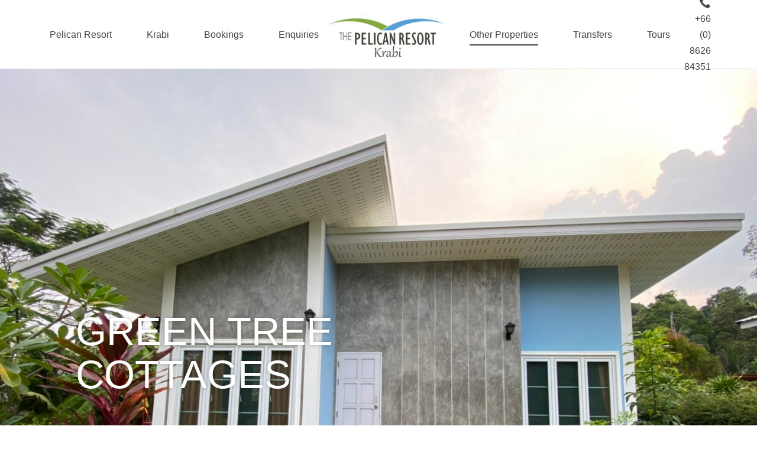

--- FILE ---
content_type: text/html; charset=UTF-8
request_url: https://pelicanresortkrabi.com/green-tree-cottages-krabi/
body_size: 17164
content:

 <!doctype html>
<html lang="en-US">
<head>
	<meta charset="UTF-8" />
	<meta name="viewport" content="width=device-width, initial-scale=1, minimum-scale=1">
	<link rel="profile" href="http://gmpg.org/xfn/11">
	<link rel="pingback" href="https://pelicanresortkrabi.com/xmlrpc.php">
	<title>Green Tree Cottages &#8211; Krabi &#8211; Pelican Resort, Krabi Thailand</title>
<meta name='robots' content='max-image-preview:large' />
<link rel="alternate" type="application/rss+xml" title="Pelican Resort, Krabi Thailand &raquo; Feed" href="https://pelicanresortkrabi.com/feed/" />
<link rel="alternate" title="oEmbed (JSON)" type="application/json+oembed" href="https://pelicanresortkrabi.com/wp-json/oembed/1.0/embed?url=https%3A%2F%2Fpelicanresortkrabi.com%2Fgreen-tree-cottages-krabi%2F" />
<link rel="alternate" title="oEmbed (XML)" type="text/xml+oembed" href="https://pelicanresortkrabi.com/wp-json/oembed/1.0/embed?url=https%3A%2F%2Fpelicanresortkrabi.com%2Fgreen-tree-cottages-krabi%2F&#038;format=xml" />
<style id='wp-img-auto-sizes-contain-inline-css'>
img:is([sizes=auto i],[sizes^="auto," i]){contain-intrinsic-size:3000px 1500px}
/*# sourceURL=wp-img-auto-sizes-contain-inline-css */
</style>
<style id='wp-emoji-styles-inline-css'>

	img.wp-smiley, img.emoji {
		display: inline !important;
		border: none !important;
		box-shadow: none !important;
		height: 1em !important;
		width: 1em !important;
		margin: 0 0.07em !important;
		vertical-align: -0.1em !important;
		background: none !important;
		padding: 0 !important;
	}
/*# sourceURL=wp-emoji-styles-inline-css */
</style>
<style id='wp-block-library-inline-css'>
:root{--wp-block-synced-color:#7a00df;--wp-block-synced-color--rgb:122,0,223;--wp-bound-block-color:var(--wp-block-synced-color);--wp-editor-canvas-background:#ddd;--wp-admin-theme-color:#007cba;--wp-admin-theme-color--rgb:0,124,186;--wp-admin-theme-color-darker-10:#006ba1;--wp-admin-theme-color-darker-10--rgb:0,107,160.5;--wp-admin-theme-color-darker-20:#005a87;--wp-admin-theme-color-darker-20--rgb:0,90,135;--wp-admin-border-width-focus:2px}@media (min-resolution:192dpi){:root{--wp-admin-border-width-focus:1.5px}}.wp-element-button{cursor:pointer}:root .has-very-light-gray-background-color{background-color:#eee}:root .has-very-dark-gray-background-color{background-color:#313131}:root .has-very-light-gray-color{color:#eee}:root .has-very-dark-gray-color{color:#313131}:root .has-vivid-green-cyan-to-vivid-cyan-blue-gradient-background{background:linear-gradient(135deg,#00d084,#0693e3)}:root .has-purple-crush-gradient-background{background:linear-gradient(135deg,#34e2e4,#4721fb 50%,#ab1dfe)}:root .has-hazy-dawn-gradient-background{background:linear-gradient(135deg,#faaca8,#dad0ec)}:root .has-subdued-olive-gradient-background{background:linear-gradient(135deg,#fafae1,#67a671)}:root .has-atomic-cream-gradient-background{background:linear-gradient(135deg,#fdd79a,#004a59)}:root .has-nightshade-gradient-background{background:linear-gradient(135deg,#330968,#31cdcf)}:root .has-midnight-gradient-background{background:linear-gradient(135deg,#020381,#2874fc)}:root{--wp--preset--font-size--normal:16px;--wp--preset--font-size--huge:42px}.has-regular-font-size{font-size:1em}.has-larger-font-size{font-size:2.625em}.has-normal-font-size{font-size:var(--wp--preset--font-size--normal)}.has-huge-font-size{font-size:var(--wp--preset--font-size--huge)}.has-text-align-center{text-align:center}.has-text-align-left{text-align:left}.has-text-align-right{text-align:right}.has-fit-text{white-space:nowrap!important}#end-resizable-editor-section{display:none}.aligncenter{clear:both}.items-justified-left{justify-content:flex-start}.items-justified-center{justify-content:center}.items-justified-right{justify-content:flex-end}.items-justified-space-between{justify-content:space-between}.screen-reader-text{border:0;clip-path:inset(50%);height:1px;margin:-1px;overflow:hidden;padding:0;position:absolute;width:1px;word-wrap:normal!important}.screen-reader-text:focus{background-color:#ddd;clip-path:none;color:#444;display:block;font-size:1em;height:auto;left:5px;line-height:normal;padding:15px 23px 14px;text-decoration:none;top:5px;width:auto;z-index:100000}html :where(.has-border-color){border-style:solid}html :where([style*=border-top-color]){border-top-style:solid}html :where([style*=border-right-color]){border-right-style:solid}html :where([style*=border-bottom-color]){border-bottom-style:solid}html :where([style*=border-left-color]){border-left-style:solid}html :where([style*=border-width]){border-style:solid}html :where([style*=border-top-width]){border-top-style:solid}html :where([style*=border-right-width]){border-right-style:solid}html :where([style*=border-bottom-width]){border-bottom-style:solid}html :where([style*=border-left-width]){border-left-style:solid}html :where(img[class*=wp-image-]){height:auto;max-width:100%}:where(figure){margin:0 0 1em}html :where(.is-position-sticky){--wp-admin--admin-bar--position-offset:var(--wp-admin--admin-bar--height,0px)}@media screen and (max-width:600px){html :where(.is-position-sticky){--wp-admin--admin-bar--position-offset:0px}}

/*# sourceURL=wp-block-library-inline-css */
</style><style id='global-styles-inline-css'>
:root{--wp--preset--aspect-ratio--square: 1;--wp--preset--aspect-ratio--4-3: 4/3;--wp--preset--aspect-ratio--3-4: 3/4;--wp--preset--aspect-ratio--3-2: 3/2;--wp--preset--aspect-ratio--2-3: 2/3;--wp--preset--aspect-ratio--16-9: 16/9;--wp--preset--aspect-ratio--9-16: 9/16;--wp--preset--color--black: #000000;--wp--preset--color--cyan-bluish-gray: #abb8c3;--wp--preset--color--white: #ffffff;--wp--preset--color--pale-pink: #f78da7;--wp--preset--color--vivid-red: #cf2e2e;--wp--preset--color--luminous-vivid-orange: #ff6900;--wp--preset--color--luminous-vivid-amber: #fcb900;--wp--preset--color--light-green-cyan: #7bdcb5;--wp--preset--color--vivid-green-cyan: #00d084;--wp--preset--color--pale-cyan-blue: #8ed1fc;--wp--preset--color--vivid-cyan-blue: #0693e3;--wp--preset--color--vivid-purple: #9b51e0;--wp--preset--color--gutenberg-white: #ffffff;--wp--preset--color--gutenberg-shade: #f8f8f8;--wp--preset--color--gutenberg-gray: #777777;--wp--preset--color--gutenberg-dark: #84ae66;--wp--preset--color--gutenberg-accent: #5997cd;--wp--preset--gradient--vivid-cyan-blue-to-vivid-purple: linear-gradient(135deg,rgb(6,147,227) 0%,rgb(155,81,224) 100%);--wp--preset--gradient--light-green-cyan-to-vivid-green-cyan: linear-gradient(135deg,rgb(122,220,180) 0%,rgb(0,208,130) 100%);--wp--preset--gradient--luminous-vivid-amber-to-luminous-vivid-orange: linear-gradient(135deg,rgb(252,185,0) 0%,rgb(255,105,0) 100%);--wp--preset--gradient--luminous-vivid-orange-to-vivid-red: linear-gradient(135deg,rgb(255,105,0) 0%,rgb(207,46,46) 100%);--wp--preset--gradient--very-light-gray-to-cyan-bluish-gray: linear-gradient(135deg,rgb(238,238,238) 0%,rgb(169,184,195) 100%);--wp--preset--gradient--cool-to-warm-spectrum: linear-gradient(135deg,rgb(74,234,220) 0%,rgb(151,120,209) 20%,rgb(207,42,186) 40%,rgb(238,44,130) 60%,rgb(251,105,98) 80%,rgb(254,248,76) 100%);--wp--preset--gradient--blush-light-purple: linear-gradient(135deg,rgb(255,206,236) 0%,rgb(152,150,240) 100%);--wp--preset--gradient--blush-bordeaux: linear-gradient(135deg,rgb(254,205,165) 0%,rgb(254,45,45) 50%,rgb(107,0,62) 100%);--wp--preset--gradient--luminous-dusk: linear-gradient(135deg,rgb(255,203,112) 0%,rgb(199,81,192) 50%,rgb(65,88,208) 100%);--wp--preset--gradient--pale-ocean: linear-gradient(135deg,rgb(255,245,203) 0%,rgb(182,227,212) 50%,rgb(51,167,181) 100%);--wp--preset--gradient--electric-grass: linear-gradient(135deg,rgb(202,248,128) 0%,rgb(113,206,126) 100%);--wp--preset--gradient--midnight: linear-gradient(135deg,rgb(2,3,129) 0%,rgb(40,116,252) 100%);--wp--preset--font-size--small: 13px;--wp--preset--font-size--medium: 20px;--wp--preset--font-size--large: 36px;--wp--preset--font-size--x-large: 42px;--wp--preset--spacing--20: 0.44rem;--wp--preset--spacing--30: 0.67rem;--wp--preset--spacing--40: 1rem;--wp--preset--spacing--50: 1.5rem;--wp--preset--spacing--60: 2.25rem;--wp--preset--spacing--70: 3.38rem;--wp--preset--spacing--80: 5.06rem;--wp--preset--shadow--natural: 6px 6px 9px rgba(0, 0, 0, 0.2);--wp--preset--shadow--deep: 12px 12px 50px rgba(0, 0, 0, 0.4);--wp--preset--shadow--sharp: 6px 6px 0px rgba(0, 0, 0, 0.2);--wp--preset--shadow--outlined: 6px 6px 0px -3px rgb(255, 255, 255), 6px 6px rgb(0, 0, 0);--wp--preset--shadow--crisp: 6px 6px 0px rgb(0, 0, 0);}:where(.is-layout-flex){gap: 0.5em;}:where(.is-layout-grid){gap: 0.5em;}body .is-layout-flex{display: flex;}.is-layout-flex{flex-wrap: wrap;align-items: center;}.is-layout-flex > :is(*, div){margin: 0;}body .is-layout-grid{display: grid;}.is-layout-grid > :is(*, div){margin: 0;}:where(.wp-block-columns.is-layout-flex){gap: 2em;}:where(.wp-block-columns.is-layout-grid){gap: 2em;}:where(.wp-block-post-template.is-layout-flex){gap: 1.25em;}:where(.wp-block-post-template.is-layout-grid){gap: 1.25em;}.has-black-color{color: var(--wp--preset--color--black) !important;}.has-cyan-bluish-gray-color{color: var(--wp--preset--color--cyan-bluish-gray) !important;}.has-white-color{color: var(--wp--preset--color--white) !important;}.has-pale-pink-color{color: var(--wp--preset--color--pale-pink) !important;}.has-vivid-red-color{color: var(--wp--preset--color--vivid-red) !important;}.has-luminous-vivid-orange-color{color: var(--wp--preset--color--luminous-vivid-orange) !important;}.has-luminous-vivid-amber-color{color: var(--wp--preset--color--luminous-vivid-amber) !important;}.has-light-green-cyan-color{color: var(--wp--preset--color--light-green-cyan) !important;}.has-vivid-green-cyan-color{color: var(--wp--preset--color--vivid-green-cyan) !important;}.has-pale-cyan-blue-color{color: var(--wp--preset--color--pale-cyan-blue) !important;}.has-vivid-cyan-blue-color{color: var(--wp--preset--color--vivid-cyan-blue) !important;}.has-vivid-purple-color{color: var(--wp--preset--color--vivid-purple) !important;}.has-black-background-color{background-color: var(--wp--preset--color--black) !important;}.has-cyan-bluish-gray-background-color{background-color: var(--wp--preset--color--cyan-bluish-gray) !important;}.has-white-background-color{background-color: var(--wp--preset--color--white) !important;}.has-pale-pink-background-color{background-color: var(--wp--preset--color--pale-pink) !important;}.has-vivid-red-background-color{background-color: var(--wp--preset--color--vivid-red) !important;}.has-luminous-vivid-orange-background-color{background-color: var(--wp--preset--color--luminous-vivid-orange) !important;}.has-luminous-vivid-amber-background-color{background-color: var(--wp--preset--color--luminous-vivid-amber) !important;}.has-light-green-cyan-background-color{background-color: var(--wp--preset--color--light-green-cyan) !important;}.has-vivid-green-cyan-background-color{background-color: var(--wp--preset--color--vivid-green-cyan) !important;}.has-pale-cyan-blue-background-color{background-color: var(--wp--preset--color--pale-cyan-blue) !important;}.has-vivid-cyan-blue-background-color{background-color: var(--wp--preset--color--vivid-cyan-blue) !important;}.has-vivid-purple-background-color{background-color: var(--wp--preset--color--vivid-purple) !important;}.has-black-border-color{border-color: var(--wp--preset--color--black) !important;}.has-cyan-bluish-gray-border-color{border-color: var(--wp--preset--color--cyan-bluish-gray) !important;}.has-white-border-color{border-color: var(--wp--preset--color--white) !important;}.has-pale-pink-border-color{border-color: var(--wp--preset--color--pale-pink) !important;}.has-vivid-red-border-color{border-color: var(--wp--preset--color--vivid-red) !important;}.has-luminous-vivid-orange-border-color{border-color: var(--wp--preset--color--luminous-vivid-orange) !important;}.has-luminous-vivid-amber-border-color{border-color: var(--wp--preset--color--luminous-vivid-amber) !important;}.has-light-green-cyan-border-color{border-color: var(--wp--preset--color--light-green-cyan) !important;}.has-vivid-green-cyan-border-color{border-color: var(--wp--preset--color--vivid-green-cyan) !important;}.has-pale-cyan-blue-border-color{border-color: var(--wp--preset--color--pale-cyan-blue) !important;}.has-vivid-cyan-blue-border-color{border-color: var(--wp--preset--color--vivid-cyan-blue) !important;}.has-vivid-purple-border-color{border-color: var(--wp--preset--color--vivid-purple) !important;}.has-vivid-cyan-blue-to-vivid-purple-gradient-background{background: var(--wp--preset--gradient--vivid-cyan-blue-to-vivid-purple) !important;}.has-light-green-cyan-to-vivid-green-cyan-gradient-background{background: var(--wp--preset--gradient--light-green-cyan-to-vivid-green-cyan) !important;}.has-luminous-vivid-amber-to-luminous-vivid-orange-gradient-background{background: var(--wp--preset--gradient--luminous-vivid-amber-to-luminous-vivid-orange) !important;}.has-luminous-vivid-orange-to-vivid-red-gradient-background{background: var(--wp--preset--gradient--luminous-vivid-orange-to-vivid-red) !important;}.has-very-light-gray-to-cyan-bluish-gray-gradient-background{background: var(--wp--preset--gradient--very-light-gray-to-cyan-bluish-gray) !important;}.has-cool-to-warm-spectrum-gradient-background{background: var(--wp--preset--gradient--cool-to-warm-spectrum) !important;}.has-blush-light-purple-gradient-background{background: var(--wp--preset--gradient--blush-light-purple) !important;}.has-blush-bordeaux-gradient-background{background: var(--wp--preset--gradient--blush-bordeaux) !important;}.has-luminous-dusk-gradient-background{background: var(--wp--preset--gradient--luminous-dusk) !important;}.has-pale-ocean-gradient-background{background: var(--wp--preset--gradient--pale-ocean) !important;}.has-electric-grass-gradient-background{background: var(--wp--preset--gradient--electric-grass) !important;}.has-midnight-gradient-background{background: var(--wp--preset--gradient--midnight) !important;}.has-small-font-size{font-size: var(--wp--preset--font-size--small) !important;}.has-medium-font-size{font-size: var(--wp--preset--font-size--medium) !important;}.has-large-font-size{font-size: var(--wp--preset--font-size--large) !important;}.has-x-large-font-size{font-size: var(--wp--preset--font-size--x-large) !important;}
/*# sourceURL=global-styles-inline-css */
</style>

<style id='classic-theme-styles-inline-css'>
/*! This file is auto-generated */
.wp-block-button__link{color:#fff;background-color:#32373c;border-radius:9999px;box-shadow:none;text-decoration:none;padding:calc(.667em + 2px) calc(1.333em + 2px);font-size:1.125em}.wp-block-file__button{background:#32373c;color:#fff;text-decoration:none}
/*# sourceURL=/wp-includes/css/classic-themes.min.css */
</style>
<link rel='stylesheet' id='goya-grid-css' href='https://pelicanresortkrabi.com/wp-content/themes/goya/assets/css/grid.css?ver=1.0.9' media='all' />
<link rel='stylesheet' id='goya-core-css' href='https://pelicanresortkrabi.com/wp-content/themes/goya/assets/css/core.css?ver=1.0.9' media='all' />
<link rel='stylesheet' id='goya-icons-css' href='https://pelicanresortkrabi.com/wp-content/themes/goya/assets/icons/theme-icons/style.css?ver=1.0.9' media='all' />
<link rel='stylesheet' id='goya-elements-css' href='https://pelicanresortkrabi.com/wp-content/themes/goya/assets/css/vc-elements.css?ver=1.0.9' media='all' />
<style id='goya-customizer-styles-inline-css'>
body,blockquote cite,div.vc_progress_bar .vc_single_bar .vc_label,div.vc_toggle_size_sm .vc_toggle_title h4 {font-size:16px;}.wp-caption-text,.woocommerce-breadcrumb,.post.listing .listing_content .post-meta,.footer-bar .footer-bar-content,.side-menu .mobile-widgets p,.side-menu .side-widgets p,.products .product.product-category a div h2 .count,#payment .payment_methods li .payment_box,#payment .payment_methods li a.about_paypal,.et-product-detail .summary .sizing_guide,#reviews .commentlist li .comment-text .woocommerce-review__verified,#reviews .commentlist li .comment-text .woocommerce-review__published-date,.commentlist > li .comment-meta,.widget .type-post .post-meta,.widget_rss .rss-date,.wp-block-latest-comments__comment-date,.wp-block-latest-posts__post-date,.commentlist > li .reply,.comment-reply-title small,.commentlist .bypostauthor .post-author,.commentlist .bypostauthor > .comment-body .fn:after,.et-portfolio.et-portfolio-style-hover-card .type-portfolio .et-portfolio-excerpt {font-size:13px;}h1, h2, h3, h4, h5, h6, .page-title{color:#282828;}.et-banner .et-banner-content .et-banner-title.color-accent,.et-banner .et-banner-content .et-banner-subtitle.color-accent,.et-banner .et-banner-content .et-banner-link.link.color-accent,.et-banner .et-banner-content .et-banner-link.link.color-accent:hover,.et-banner .et-banner-content .et-banner-link.outlined.color-accent,.et-banner .et-banner-content .et-banner-link.outlined.color-accent:hover {color:#5997cd;}.et-banner .et-banner-content .et-banner-subtitle.tag_style.color-accent,.et-banner .et-banner-content .et-banner-link.solid.color-accent,.et-banner .et-banner-content .et-banner-link.solid.color-accent:hover {background:#5997cd;}.et-iconbox.icon-style-background.icon-color-accent .et-feature-icon {background:#5997cd;}.et-iconbox.icon-style-border.icon-color-accent .et-feature-icon,.et-iconbox.icon-style-simple.icon-color-accent .et-feature-icon {color:#5997cd;}.et-counter.counter-color-accent .h1,.et-counter.icon-color-accent i {color:#5997cd;}.et_btn.solid.color-accent {background:#5997cd;}.et_btn.link.color-accent,.et_btn.outlined.color-accent,.et_btn.outlined.color-accent:hover {color:#5997cd;}.et-animatype.color-accent .et-animated-entry,.et-stroketype.color-accent *{color:#5997cd;}.slick-prev:hover,.slick-next:hover,.flex-prev:hover,.flex-next:hover,.mfp-wrap.quick-search .mfp-content [type="submit"],.et-close,.single-product .pswp__button:hover,.content404 h4,.woocommerce-tabs .tabs li a span,.woo-variation-gallery-wrapper .woo-variation-gallery-trigger:hover:after,.mobile-menu li.menu-item-has-children.active > .et-menu-toggle:after,.remove:hover, a.remove:hover,span.minicart-counter.et-count-zero,.tag-cloud-link .tag-link-count,.star-rating > span:before,.comment-form-rating .stars > span:before,.wpmc-tabs-wrapper li.wpmc-tab-item.current,div.argmc-wrapper .tab-completed-icon:before,div.argmc-wrapper .argmc-tab-item.completed .argmc-tab-number,.widget ul li.active,.et-wp-gallery-popup .mfp-arrow {color:#5997cd;}.menu-item.accent-color a,.accent-color:not(.fancy-tag),.accent-color:not(.fancy-tag) .wpb_wrapper > h1,.accent-color:not(.fancy-tag) .wpb_wrapper > h2,.accent-color:not(.fancy-tag) .wpb_wrapper > h3,.accent-color:not(.fancy-tag) .wpb_wrapper > h4,.accent-color:not(.fancy-tag) .wpb_wrapper > h5,.accent-color:not(.fancy-tag) .wpb_wrapper > h6,.accent-color:not(.fancy-tag) .wpb_wrapper > p {color:#5997cd !important;}.accent-color.fancy-tag,.wpb_text_column .accent-color.fancy-tag:last-child,.accent-color.fancy-tag .wpb_wrapper > h1,.accent-color.fancy-tag .wpb_wrapper > h2,.accent-color.fancy-tag .wpb_wrapper > h3,.accent-color.fancy-tag .wpb_wrapper > h4,.accent-color.fancy-tag .wpb_wrapper > h5,.accent-color.fancy-tag .wpb_wrapper > h6,.accent-color.fancy-tag .wpb_wrapper > p {background-color:#5997cd;}.wpmc-tabs-wrapper li.wpmc-tab-item.current .wpmc-tab-number,.wpmc-tabs-wrapper li.wpmc-tab-item.current:before,.tag-cloud-link:hover,div.argmc-wrapper .argmc-tab-item.completed .argmc-tab-number,div.argmc-wrapper .argmc-tab-item.current .argmc-tab-number,div.argmc-wrapper .argmc-tab-item.last.current + .argmc-tab-item:hover .argmc-tab-number {border-color:#5997cd;}.vc_progress_bar.vc_progress-bar-color-bar_orange .vc_single_bar span.vc_bar,span.minicart-counter,.filter-trigger .et-active-filters-count,.et-active-filters-count,div.argmc-wrapper .argmc-tab-item.current .argmc-tab-number,div.argmc-wrapper .argmc-tab-item.visited:hover .argmc-tab-number,div.argmc-wrapper .argmc-tab-item.last.current + .argmc-tab-item:hover .argmc-tab-number,.slick-dots li button:hover,.wpb_column.et-light-column .postline:before,.wpb_column.et-light-column .postline-medium:before,.wpb_column.et-light-column .postline-large:before,.et-feat-video-btn:hover .et-featured-video-icon:after,.post.type-post.sticky .entry-title a:after {background-color:#5997cd;}div.argmc-wrapper .argmc-tab-item.visited:before {border-bottom-color:#5997cd;}.yith-wcan-loading:after,.blockUI.blockOverlay:after,.easyzoom-notice:after,.woocommerce-product-gallery__wrapper .slick:after,.add_to_cart_button.loading:after,.et-loader:after {background-color:#84ae66;}.fancy-title,h1.fancy-title,h2.fancy-title,h3.fancy-title,h4.fancy-title,h5.fancy-title,h6.fancy-title {color:#b9a16b}.fancy-tag,h1.fancy-tag,h2.fancy-tag,h3.fancy-tag,h4.fancy-tag,h5.fancy-tag,h6.fancy-tag {background-color:#b9a16b}@media only screen and (max-width:991px) {.site-header .header-mobile {display:block !important;}.site-header .header-main,.site-header .header-bottom {display:none !important;}}@media only screen and (min-width:992px) {.site-header,.header-spacer,.product-header-spacer {height:117px;}.page-header-transparent .hero-header .hero-title {padding-top:117px;}.et-product-detail.et-product-layout-no-padding.product-header-transparent .showcase-inner .product-information {padding-top:117px;}.header_on_scroll:not(.megamenu-active) .site-header,.header_on_scroll:not(.megamenu-active) .header-spacer,.header_on_scroll:not(.megamenu-active) .product-header-spacer {height:70px;}}@media only screen and (max-width:991px) {.site-header,.header_on_scroll .site-header,.header-spacer,.product-header-spacer {height:66px;}.page-header-transparent .hero-header .hero-title {padding-top:66px;}}@media screen and (min-width:576px) and (max-width:767px) {.sticky-product-bar {height:66px;}.product-bar-visible.single-product.fixed-product-bar-bottom .footer {margin-bottom:66px;}.product-bar-visible.single-product.fixed-product-bar-bottom #scroll_to_top.active {bottom:76px;}}.page-header-regular .site-header,.header_on_scroll .site-header {background-color:#ffffff;}@media only screen and (max-width:576px) {.page-header-transparent:not(.header-transparent-mobiles):not(.header_on_scroll) .site-header {background-color:#ffffff;}}.site-header a,.site-header .menu-toggle,.site-header .goya-search button {color:#444444;}@media only screen and (max-width:767px) {.sticky-header-light .site-header .menu-toggle:hover,.header-transparent-mobiles.sticky-header-light.header_on_scroll .site-header a.icon,.header-transparent-mobiles.sticky-header-light.header_on_scroll .site-header .menu-toggle,.header-transparent-mobiles.light-title:not(.header_on_scroll) .site-header a.icon,.header-transparent-mobiles.light-title:not(.header_on_scroll) .site-header .menu-toggle {color:#ffffff;}}@media only screen and (min-width:768px) {.light-title:not(.header_on_scroll) .site-header .site-title,.light-title:not(.header_on_scroll) .site-header .et-header-menu>li> a,.sticky-header-light.header_on_scroll .site-header .et-header-menu>li> a,.light-title:not(.header_on_scroll) span.minicart-counter.et-count-zero,.sticky-header-light.header_on_scroll .site-header .icon,.sticky-header-light.header_on_scroll .site-header .menu-toggle,.light-title:not(.header_on_scroll) .site-header .icon,.light-title:not(.header_on_scroll) .site-header .menu-toggle {color:#ffffff;}}.et-header-menu .menu-label,.mobile-menu .menu-label {background-color:#999999;}.et-header-menu ul.sub-menu:before,.et-header-menu .sub-menu .sub-menu {background-color:#ffffff !important;}.et-header-menu>li.menu-item-has-children > a:after {border-bottom-color:#ffffff;}.et-header-menu .sub-menu li.menu-item-has-children:after,.et-header-menu ul.sub-menu li a {color:#444444;}.side-panel .mobile-bar,.side-panel .mobile-bar.dark {background:#f8f8f8;}.side-mobile-menu,.side-mobile-menu.dark { background:#ffffff;}.side-fullscreen-menu,.side-fullscreen-menu.dark { background:#ffffff;}.site-footer,.site-footer.dark {background-color:#f0efef;}.site-footer .footer-bar.custom-color-1,.site-footer .footer-bar.custom-color-1.dark {background-color:#2d2d2d;}.mfp #et-quickview {max-width:960px;}.woocommerce-Tabs-panel.custom_scroll {max-height:400px;}.product_meta .trap {display:none !important;}.shop-widget-scroll .widget > ul,.shop-widget-scroll .widget:not(.widget-woof) > .widgettitle + *,.shop-widget-scroll .wcapf-layered-nav {max-height:150px;}.free-shipping-progress-bar .progress-bar-indicator {background:linear-gradient(270deg, #b9a16b 0, #ffffff 200%);background-color: #b9a16b;flex-grow:1;}.rtl .free-shipping-progress-bar .progress-bar-indicator {background:linear-gradient(90deg, #b9a16b 0, #ffffff 200%);}.progress-bar-status.success .progress-bar-indicator { background:#67bb67;}.star-rating > span:before,.comment-form-rating .stars > span:before {color:#282828;}.product-inner .badge.onsale,.wc-block-grid .wc-block-grid__products .wc-block-grid__product .wc-block-grid__product-onsale {color:#ef5c5c;background-color:#ffffff;}.et-product-detail .summary .badge.onsale {border-color:#ef5c5c;}.product-inner .badge.new {color:#00a98e;background-color:#ffffff;}.product-inner .badge.out-of-stock {color:#585858;background-color:#ffffff;}@media screen and (min-width:768px) {.wc-block-grid__products .wc-block-grid__product .wc-block-grid__product-image {margin-top:5px;}.wc-block-grid__products .wc-block-grid__product:hover .wc-block-grid__product-image {transform:translateY(-5px);}.wc-block-grid__products .wc-block-grid__product:hover .wc-block-grid__product-image img {-moz-transform:scale(1.05, 1.05);-ms-transform:scale(1.05, 1.05);-webkit-transform:scale(1.05, 1.05);transform:scale(1.05, 1.05);}}.et-blog.hero-header .hero-title {background-color:#f8f8f8;}.post.post-detail.hero-title .post-featured.title-wrap {background-color:#f8f8f8;}.has-gutenberg-white-color { color:#ffffff !important; }.has-gutenberg-white-background-color { background-color:#ffffff; }.wp-block-button.outlined .has-gutenberg-white-color { border-color:#ffffff !important; background-color:transparent !important; }.has-gutenberg-shade-color { color:#f8f8f8 !important; }.has-gutenberg-shade-background-color { background-color:#f8f8f8; }.wp-block-button.outlined .has-gutenberg-shade-color { border-color:#f8f8f8 !important; background-color:transparent !important; }.has-gutenberg-gray-color { color:#777777 !important; }.has-gutenberg-gray-background-color { background-color:#777777; }.wp-block-button.outlined .has-gutenberg-gray-color { border-color:#777777 !important; background-color:transparent !important; }.has-gutenberg-dark-color { color:#84ae66 !important; }.has-gutenberg-dark-background-color { background-color:#84ae66; }.wp-block-button.outlined .has-gutenberg-dark-color { border-color:#84ae66 !important; background-color:transparent !important; }.has-gutenberg-accent-color { color:#5997cd !important; }.has-gutenberg-accent-background-color { background-color:#5997cd; }.wp-block-button.outlined .has-gutenberg-accent-color { border-color:#5997cd !important; background-color:transparent !important; }.commentlist .bypostauthor > .comment-body .fn:after {content:'Post Author';}.et-inline-validation-notices .form-row.woocommerce-invalid-required-field:after{content:'Required field';}.post.type-post.sticky .entry-title a:after {content:'Featured';}
/*# sourceURL=goya-customizer-styles-inline-css */
</style>
<link rel='stylesheet' id='js_composer_front-css' href='https://pelicanresortkrabi.com/wp-content/plugins/js_composer/assets/css/js_composer.min.css?ver=8.5' media='all' />
<link rel='stylesheet' id='goya-style-css' href='https://pelicanresortkrabi.com/wp-content/themes/goya/style.css?ver=6.9' media='all' />
<link rel='stylesheet' id='goya-child-style-css' href='https://pelicanresortkrabi.com/wp-content/themes/goya-child/style.css?ver=1' media='all' />
<script src="https://pelicanresortkrabi.com/wp-includes/js/jquery/jquery.min.js?ver=3.7.1" id="jquery-core-js"></script>
<script src="https://pelicanresortkrabi.com/wp-includes/js/jquery/jquery-migrate.min.js?ver=3.4.1" id="jquery-migrate-js"></script>
<script></script><link rel="https://api.w.org/" href="https://pelicanresortkrabi.com/wp-json/" /><link rel="alternate" title="JSON" type="application/json" href="https://pelicanresortkrabi.com/wp-json/wp/v2/pages/3555" /><link rel="EditURI" type="application/rsd+xml" title="RSD" href="https://pelicanresortkrabi.com/xmlrpc.php?rsd" />
<meta name="generator" content="WordPress 6.9" />
<link rel="canonical" href="https://pelicanresortkrabi.com/green-tree-cottages-krabi/" />
<link rel='shortlink' href='https://pelicanresortkrabi.com/?p=3555' />
<meta name="generator" content="Powered by WPBakery Page Builder - drag and drop page builder for WordPress."/>
<style type="text/css">
body.custom-background #wrapper { background-color: #ffffff; }
</style>
<link rel="icon" href="https://pelicanresortkrabi.com/wp-content/uploads/2022/11/cropped-logo4-32x32.png" sizes="32x32" />
<link rel="icon" href="https://pelicanresortkrabi.com/wp-content/uploads/2022/11/cropped-logo4-192x192.png" sizes="192x192" />
<link rel="apple-touch-icon" href="https://pelicanresortkrabi.com/wp-content/uploads/2022/11/cropped-logo4-180x180.png" />
<meta name="msapplication-TileImage" content="https://pelicanresortkrabi.com/wp-content/uploads/2022/11/cropped-logo4-270x270.png" />
		<style id="wp-custom-css">
			.vc_tta-title-text {
    font-size: 1.2em;
}


.et-iconbox.icon-style-simple .et-feature-icon {
    font-size: 25px;
    line-height: 32px;
}
.header-center-items > * {
 margin-right: 40px;
}
.et-header-menu > li {
 padding-left: 60px;
}		</style>
		<style id="kirki-inline-styles">.site-header,.header-spacer,.product-header-spacer{height:117px;}.site-header .header-bottom{height:40px;max-height:40px;min-height:40px;}.site-header .logolink img{max-height:105px;}.top-bar .search-field, .top-bar .search-button-group select{height:40px;}.top-bar{min-height:40px;background-color:#282828;}.top-bar, .top-bar a, .top-bar button, .top-bar .selected{color:#eeeeee;}.search-button-group .search-clear:before, .search-button-group .search-clear:after{background-color:#eeeeee;}.et-global-campaign{min-height:40px;color:#ffffff;background-color:#5997cd;}.et-global-campaign .et-close:before, .et-global-campaign .et-close:after, .no-touch .et-global-campaign .et-close:hover:before, .no-touch .et-global-campaign .et-close:hover:after{background-color:#ffffff;}.side-panel .mobile-bar,.side-panel .mobile-bar.dark{background-color:#f8f8f8;}.side-fullscreen-menu,.side-fullscreen-menu.dark{background-color:#ffffff;}.side-mobile-menu li, .side-mobile-menu li a, .side-mobile-menu .bottom-extras, .side-mobile-menu .bottom-extras a, .side-mobile-menu .selected{color:#282828;}.side-menu.side-mobile-menu,.side-menu.side-mobile-menu.dark{background-color:#ffffff;}.site-footer,.site-footer.dark{background-color:#f0efef;}.mfp #et-quickview{max-width:960px;}.mfp-wrap.quick-search .mfp-content [type="submit"], .et-close, .single-product .pswp__button:hover, .content404 h4, .woocommerce-tabs .tabs li a span, .woo-variation-gallery-wrapper .woo-variation-gallery-trigger:hover:after, .mobile-menu li.menu-item-has-children.active > .et-menu-toggle:after, .remove:hover, a.remove:hover, .minicart-counter.et-count-zero, .tag-cloud-link .tag-link-count, .wpmc-tabs-wrapper li.wpmc-tab-item.current, div.argmc-wrapper .tab-completed-icon:before, .et-wp-gallery-popup .mfp-arrow{color:#5997cd;}.slick-dots li.slick-active button{background-color:#5997cd;}body, table, .shop_table, blockquote cite, .et-listing-style1 .product_thumbnail .et-quickview-btn, .products .single_add_to_cart_button.button, .products .add_to_cart_button.button, .products .added_to_cart.button, .side-panel header h6{color:#686868;}.cart-collaterals .woocommerce-shipping-destination strong, #order_review .shop_table, #payment .payment_methods li label, .et-product-detail .summary .variations label, .woocommerce-tabs .tabs li a:hover, .woocommerce-tabs .tabs li.active a, .et-product-detail .product_meta > span *, .sticky-product-bar .variations label, .et-product-detail .summary .sizing_guide, #side-cart .woocommerce-mini-cart__total, .cart-collaterals .shipping-calculator-button, .woocommerce-terms-and-conditions-wrapper a, .et-checkout-login-title a, .et-checkout-coupon-title a, .woocommerce-checkout h3, .order_review_heading, .woocommerce-Address-title h3, .woocommerce-MyAccount-content h3, .woocommerce-MyAccount-content legend, .et-product-detail.et-cart-mixed .summary .yith-wcwl-add-to-wishlist > div > a, .et-product-detail.et-cart-stacked .summary .yith-wcwl-add-to-wishlist > div > a, .hentry table th, .entry-content table th, #reviews .commentlist li .comment-text .meta strong, .et-feat-video-btn, #ship-to-different-address label, .woocommerce-account-fields p.create-account label, .et-login-wrapper a, .floating-labels .form-row.float-label input:focus ~ label, .floating-labels .form-row.float-label textarea:focus ~ label, .woocommerce-info, .order_details li strong, table.order_details th, table.order_details a:not(.button), .variable-items-wrapper .variable-item:not(.radio-variable-item).button-variable-item.selected, .woocommerce-MyAccount-content p a:not(.button), .woocommerce-MyAccount-content header a, .woocommerce-MyAccount-navigation ul li a, .et-MyAccount-user-info .et-username strong, .woocommerce-MyAccount-content .shop_table tr th, mark, .woocommerce-MyAccount-content strong, .product_list_widget a, .search-panel .search-field, .goya-search .search-button-group select, .widget .slider-values p span{color:#000000;}input[type=radio]:checked:before, input[type=checkbox]:checked,.select2-container--default .select2-results__option--highlighted[aria-selected], .widget .noUi-horizontal .noUi-base .noUi-origin:first-child{background-color:#000000;}label:hover input[type=checkbox], label:hover input[type=radio], input[type="text"]:focus, input[type="password"]:focus, input[type="number"]:focus, input[type="date"]:focus, input[type="datetime"]:focus, input[type="datetime-local"]:focus, input[type="time"]:focus, input[type="month"]:focus, input[type="week"]:focus, input[type="email"]:focus, input[type="search"]:focus, input[type="tel"]:focus, input[type="url"]:focus, input.input-text:focus, select:focus, textarea:focus{border-color:#000000;}input[type=checkbox]:checked{border-color:#000000!important;}.et-product-detail .summary .yith-wcwl-add-to-wishlist a .icon svg, .sticky-product-bar .yith-wcwl-add-to-wishlist a .icon svg{stroke:#000000;}.et-product-detail .summary .yith-wcwl-wishlistaddedbrowse a svg, .et-product-detail .summary .yith-wcwl-wishlistexistsbrowse a svg, .sticky-product-bar .yith-wcwl-wishlistaddedbrowse a svg, .sticky-product-bar .yith-wcwl-wishlistexistsbrowse a svg{fill:#000000;}.woocommerce-breadcrumb, .woocommerce-breadcrumb a, .widget .wcapf-layered-nav ul li .count, .category_bar .header-active-filters, #reviews .commentlist li .comment-text .woocommerce-review__verified, #reviews .commentlist li .comment-text .woocommerce-review__published-date, .woof_container_inner h4, #side-filters .header-active-filters .active-filters-title, #side-filters .widget h6, .sliding-menu .sliding-menu-back, .type-post .post-meta{color:#999999;}h1, h2, h3, h4, h5, h6, .page-title{color:#282828;}.yith-wcan-loading:after, .blockUI.blockOverlay:after, .easyzoom-notice:after, .woocommerce-product-gallery__wrapper .slick:after, .add_to_cart_button.loading:after, .et-loader:after, .wcapf-before-update:after, #side-filters.ajax-loader .side-panel-content:after{background-color:#84ae66;}.et-page-load-overlay .dot3-loader{color:#84ae66;}.button, input[type=submit], button[type=submit], #side-filters .et-close, .nf-form-cont .nf-form-content .submit-wrap .ninja-forms-field, .yith-wcwl-popup-footer a.button.wishlist-submit, .wc-block-components-button{background-color:#84ae66;}.button, .button:hover, button[type=submit], button[type=submit]:hover, input[type=submit], input[type=submit]:hover, .nf-form-cont .nf-form-content .submit-wrap .ninja-forms-field, .nf-form-cont .nf-form-content .submit-wrap .ninja-forms-field:hover, .yith-wcwl-popup-footer a.button.wishlist-submit, .wc-block-components-button{color:#ffffff;}.button.outlined, .button.outlined:hover, .button.outlined:focus, .button.outlined:active, .woocommerce-Reviews .comment-reply-title:hover{color:#282828;}.fancy-title{color:#b9a16b;}.fancy-tag{background-color:#b9a16b;}.page-header-regular .site-header, .header_on_scroll .site-header{background-color:#ffffff;}.site-header .goya-search button, .site-header .et-switcher-container .selected, .site-header .et-header-text, .site-header .product.wcml-dropdown li>a, .site-header .product.wcml-dropdown .wcml-cs-active-currency>a, .site-header .product.wcml-dropdown .wcml-cs-active-currency:hover>a, .site-header .product.wcml-dropdown .wcml-cs-active-currency:focus>a,.site-header .menu-toggle,.site-header a{color:#444444;}.et-header-menu .menu-label{background-color:#999999;}.et-header-menu ul.sub-menu li a{color:#444444;}.et-header-menu .sub-menu .sub-menu,.et-header-menu ul.sub-menu:before{background-color:#ffffff;}.et-header-menu>li.menu-item-has-children > a:after{border-bottom-color:#ffffff;}.et-product-detail .single_add_to_cart_button, .sticky-product-bar .single_add_to_cart_button, .sticky-product-bar .add_to_cart_button, .woocommerce-mini-cart__buttons .button.checkout, .button.checkout-button, #place_order.button, .woocommerce .argmc-wrapper .argmc-nav-buttons .argmc-submit, .wishlist_table .add_to_cart, .wc-block-cart__submit-button, .wc-block-components-checkout-place-order-button{background-color:#000000;}.woocommerce-mini-cart__buttons .button:not(.checkout){color:#000000;}.product-showcase-light-text .showcase-inner .single_add_to_cart_button{background-color:#ffffff;}.product-showcase-light-text .et-product-detail .single_add_to_cart_button{color:#181818;}.button.single_buy_now_button{color:#181818;}.product-showcase-light-text .et-product-detail .single_buy_now_button{color:#ffffff;}.shop_bar button, .shop_bar .woocommerce-ordering .select2-container--default .select2-selection--single, .shop_bar .shop-filters .orderby, .shop_bar .woocommerce-ordering:after{color:#282828;}.products .product-title h3 a, .et-product-detail .summary h1{color:#282828;}.price, .products .price{color:#777777;}.price ins, .products .price ins{color:#ef5c5c;}.price del, .products .price del{color:#999999;}.star-rating > span:before, .comment-form-rating .stars > span:before{color:#282828;}.product-inner .badge.onsale, .wc-block-grid .wc-block-grid__products .wc-block-grid__product .wc-block-grid__product-onsale{color:#ef5c5c;background-color:#ffffff;}.et-product-detail .summary .badge.onsale{border-color:#ef5c5c;}.product-inner .badge.new{background-color:#ffffff;}.product-inner .badge.out-of-stock{color:#585858;background-color:#ffffff;}input[type="text"], input[type="password"], input[type="number"], input[type="date"], input[type="datetime"], input[type="datetime-local"], input[type="time"], input[type="month"], input[type="week"], input[type="email"], input[type="search"], input[type="tel"], input[type="url"], input.input-text, select, textarea, .wp-block-button__link, .nf-form-cont .nf-form-content .list-select-wrap .nf-field-element > div, .nf-form-cont .nf-form-content input:not([type="button"]), .nf-form-cont .nf-form-content textarea, .nf-form-cont .nf-form-content .submit-wrap .ninja-forms-field, .button, .comment-form-rating, .woocommerce a.ywsl-social, .login a.ywsl-social, input[type=submit], .select2.select2-container--default .select2-selection--single, .woocommerce .woocommerce-MyAccount-content .shop_table .woocommerce-button, .woocommerce .sticky-product-bar .quantity, .woocommerce .et-product-detail .summary .quantity, .et-product-detail .summary .yith-wcwl-add-to-wishlist > div > a, .wishlist_table .add_to_cart.button, .yith-wcwl-add-button a.add_to_wishlist, .yith-wcwl-popup-button a.add_to_wishlist, .wishlist_table a.ask-an-estimate-button, .wishlist-title a.show-title-form, .hidden-title-form a.hide-title-form, .woocommerce .yith-wcwl-wishlist-new button, .wishlist_manage_table a.create-new-wishlist, .wishlist_manage_table button.submit-wishlist-changes, .yith-wcwl-wishlist-search-form button.wishlist-search-button, #side-filters.side-panel .et-close, .site-header .search-button-group, .wc-block-components-button{-webkit-border-radius:0px;-moz-border-radius:0px;border-radius:0px;}body, blockquote cite, div.vc_progress_bar .vc_single_bar .vc_label, div.vc_toggle_size_sm .vc_toggle_title h4{font-size:16px;}.wp-caption-text, .woocommerce-breadcrumb, .post.listing .listing_content .post-meta, .footer-bar .footer-bar-content, .side-menu .mobile-widgets p, .side-menu .side-widgets p, .products .product.product-category a div h2 .count, #payment .payment_methods li .payment_box, #payment .payment_methods li a.about_paypal, .et-product-detail .summary .sizing_guide, #reviews .commentlist li .comment-text .woocommerce-review__verified, #reviews .commentlist li .comment-text .woocommerce-review__published-date, .commentlist > li .comment-meta, .widget .type-post .post-meta, .widget_rss .rss-date, .wp-block-latest-comments__comment-date, .wp-block-latest-posts__post-date, .commentlist > li .reply, .comment-reply-title small, .commentlist .bypostauthor .post-author, .commentlist .bypostauthor > .comment-body .fn:after, .et-portfolio.et-portfolio-style-hover-card .type-portfolio .et-portfolio-excerpt{font-size:13px;}@media only screen and (min-width: 992px){.header_on_scroll:not(.megamenu-active) .site-header{height:70px;}.header_on_scroll:not(.megamenu-active) .site-header .logolink img, .header_on_scroll.megamenu-active .site-header .alt-logo-sticky img{max-height:61px;}}@media only screen and (max-width: 991px){.header-spacer,.header_on_scroll .site-header,.product-header-spacer,.site-header,.sticky-product-bar{height:66px;}.site-header .logolink img{max-height:62px;}}@media only screen and (max-width: 767px){.header-transparent-mobiles.light-title:not(.header_on_scroll) .site-header .menu-toggle,.header-transparent-mobiles.light-title:not(.header_on_scroll) .site-header a.icon,.header-transparent-mobiles.sticky-header-light.header_on_scroll .site-header .menu-toggle,.header-transparent-mobiles.sticky-header-light.header_on_scroll .site-header a.icon,.sticky-header-light .site-header .menu-toggle:hover{color:#ffffff;}}@media only screen and (min-width: 768px){.light-title:not(.header_on_scroll) .site-header .site-title, .light-title:not(.header_on_scroll) .site-header .et-header-menu > li> a, .sticky-header-light.header_on_scroll .site-header .et-header-menu > li> a, .light-title:not(.header_on_scroll) span.minicart-counter.et-count-zero, .sticky-header-light.header_on_scroll .site-header .et-header-text, .sticky-header-light.header_on_scroll .site-header .et-header-text a, .light-title:not(.header_on_scroll) .site-header .et-header-text, .light-title:not(.header_on_scroll) .site-header .et-header-text a, .sticky-header-light.header_on_scroll .site-header .icon, .light-title:not(.header_on_scroll) .site-header .icon, .sticky-header-light.header_on_scroll .site-header .menu-toggle, .light-title:not(.header_on_scroll) .site-header .menu-toggle, .sticky-header-light.header_on_scroll .site-header .et-switcher-container .selected, .light-title:not(.header_on_scroll) .site-header .et-switcher-container .selected, .light-title:not(.header_on_scroll) .site-header .product.wcml-dropdown li>a, .light-title:not(.header_on_scroll) .site-header .product.wcml-dropdown .wcml-cs-active-currency>a, .light-title:not(.header_on_scroll) .site-header .product.wcml-dropdown .wcml-cs-active-currency:hover>a, .light-title:not(.header_on_scroll) .site-header .product.wcml-dropdown .wcml-cs-active-currency:focus>a, .sticky-header-light.header_on_scroll .site-header .product.wcml-dropdown li>a, .sticky-header-light.header_on_scroll .site-header .product.wcml-dropdown .wcml-cs-active-currency>a, .sticky-header-light.header_on_scroll .site-header .product.wcml-dropdown .wcml-cs-active-currency:hover>a, .sticky-header-light.header_on_scroll .site-header .product.wcml-dropdown .wcml-cs-active-currency:focus>a{color:#ffffff;}.products:not(.shop_display_list) .et-listing-style4 .after_shop_loop_actions .button{background-color:#000000;}}/* cyrillic */
@font-face {
  font-family: 'Jost';
  font-style: normal;
  font-weight: 400;
  font-display: swap;
  src: url(https://pelicanresortkrabi.com/wp-content/fonts/jost/92zPtBhPNqw79Ij1E865zBUv7myjJTVFNIg8mg.woff2) format('woff2');
  unicode-range: U+0301, U+0400-045F, U+0490-0491, U+04B0-04B1, U+2116;
}
/* latin-ext */
@font-face {
  font-family: 'Jost';
  font-style: normal;
  font-weight: 400;
  font-display: swap;
  src: url(https://pelicanresortkrabi.com/wp-content/fonts/jost/92zPtBhPNqw79Ij1E865zBUv7myjJTVPNIg8mg.woff2) format('woff2');
  unicode-range: U+0100-02BA, U+02BD-02C5, U+02C7-02CC, U+02CE-02D7, U+02DD-02FF, U+0304, U+0308, U+0329, U+1D00-1DBF, U+1E00-1E9F, U+1EF2-1EFF, U+2020, U+20A0-20AB, U+20AD-20C0, U+2113, U+2C60-2C7F, U+A720-A7FF;
}
/* latin */
@font-face {
  font-family: 'Jost';
  font-style: normal;
  font-weight: 400;
  font-display: swap;
  src: url(https://pelicanresortkrabi.com/wp-content/fonts/jost/92zPtBhPNqw79Ij1E865zBUv7myjJTVBNIg.woff2) format('woff2');
  unicode-range: U+0000-00FF, U+0131, U+0152-0153, U+02BB-02BC, U+02C6, U+02DA, U+02DC, U+0304, U+0308, U+0329, U+2000-206F, U+20AC, U+2122, U+2191, U+2193, U+2212, U+2215, U+FEFF, U+FFFD;
}/* cyrillic */
@font-face {
  font-family: 'Jost';
  font-style: normal;
  font-weight: 400;
  font-display: swap;
  src: url(https://pelicanresortkrabi.com/wp-content/fonts/jost/92zPtBhPNqw79Ij1E865zBUv7myjJTVFNIg8mg.woff2) format('woff2');
  unicode-range: U+0301, U+0400-045F, U+0490-0491, U+04B0-04B1, U+2116;
}
/* latin-ext */
@font-face {
  font-family: 'Jost';
  font-style: normal;
  font-weight: 400;
  font-display: swap;
  src: url(https://pelicanresortkrabi.com/wp-content/fonts/jost/92zPtBhPNqw79Ij1E865zBUv7myjJTVPNIg8mg.woff2) format('woff2');
  unicode-range: U+0100-02BA, U+02BD-02C5, U+02C7-02CC, U+02CE-02D7, U+02DD-02FF, U+0304, U+0308, U+0329, U+1D00-1DBF, U+1E00-1E9F, U+1EF2-1EFF, U+2020, U+20A0-20AB, U+20AD-20C0, U+2113, U+2C60-2C7F, U+A720-A7FF;
}
/* latin */
@font-face {
  font-family: 'Jost';
  font-style: normal;
  font-weight: 400;
  font-display: swap;
  src: url(https://pelicanresortkrabi.com/wp-content/fonts/jost/92zPtBhPNqw79Ij1E865zBUv7myjJTVBNIg.woff2) format('woff2');
  unicode-range: U+0000-00FF, U+0131, U+0152-0153, U+02BB-02BC, U+02C6, U+02DA, U+02DC, U+0304, U+0308, U+0329, U+2000-206F, U+20AC, U+2122, U+2191, U+2193, U+2212, U+2215, U+FEFF, U+FFFD;
}/* cyrillic */
@font-face {
  font-family: 'Jost';
  font-style: normal;
  font-weight: 400;
  font-display: swap;
  src: url(https://pelicanresortkrabi.com/wp-content/fonts/jost/92zPtBhPNqw79Ij1E865zBUv7myjJTVFNIg8mg.woff2) format('woff2');
  unicode-range: U+0301, U+0400-045F, U+0490-0491, U+04B0-04B1, U+2116;
}
/* latin-ext */
@font-face {
  font-family: 'Jost';
  font-style: normal;
  font-weight: 400;
  font-display: swap;
  src: url(https://pelicanresortkrabi.com/wp-content/fonts/jost/92zPtBhPNqw79Ij1E865zBUv7myjJTVPNIg8mg.woff2) format('woff2');
  unicode-range: U+0100-02BA, U+02BD-02C5, U+02C7-02CC, U+02CE-02D7, U+02DD-02FF, U+0304, U+0308, U+0329, U+1D00-1DBF, U+1E00-1E9F, U+1EF2-1EFF, U+2020, U+20A0-20AB, U+20AD-20C0, U+2113, U+2C60-2C7F, U+A720-A7FF;
}
/* latin */
@font-face {
  font-family: 'Jost';
  font-style: normal;
  font-weight: 400;
  font-display: swap;
  src: url(https://pelicanresortkrabi.com/wp-content/fonts/jost/92zPtBhPNqw79Ij1E865zBUv7myjJTVBNIg.woff2) format('woff2');
  unicode-range: U+0000-00FF, U+0131, U+0152-0153, U+02BB-02BC, U+02C6, U+02DA, U+02DC, U+0304, U+0308, U+0329, U+2000-206F, U+20AC, U+2122, U+2191, U+2193, U+2212, U+2215, U+FEFF, U+FFFD;
}</style><style type="text/css" data-type="vc_shortcodes-custom-css">.vc_custom_1667440694353{padding-top: 60px !important;padding-bottom: 60px !important;}</style><noscript><style> .wpb_animate_when_almost_visible { opacity: 1; }</style></noscript><link rel='stylesheet' id='lightbox2-css' href='https://pelicanresortkrabi.com/wp-content/plugins/js_composer/assets/lib/vendor/node_modules/lightbox2/dist/css/lightbox.min.css?ver=8.5' media='all' />
<link rel='stylesheet' id='vc_animate-css-css' href='https://pelicanresortkrabi.com/wp-content/plugins/js_composer/assets/lib/vendor/node_modules/animate.css/animate.min.css?ver=8.5' media='all' />
</head>

<body class="wp-singular page-template-default page page-id-3555 wp-embed-responsive wp-theme-goya wp-child-theme-goya-child blog-id-1 wp-gallery-popup header-sticky goya-lazyload floating-labels login-single-column header-border-1 sticky-header-dark header-transparent-mobiles page-header-regular dark-title wpb-js-composer js-comp-ver-8.5 vc_responsive">

	
	
<div id="wrapper" class="open">
	
	<div class="click-capture"></div>
	
	
	<div class="page-wrapper-inner">

		
<header id="header" class="header site-header header-custom sticky-display-top megamenu-fullwidth megamenu-column-animation">

		<div class="header-main header-section ">
		<div class="header-contents container">
							<div class="header-left-items header-items">
					
<nav id="primary-menu" class="main-navigation navigation">
		  <ul id="menu-main-menu" class="primary-menu et-header-menu"><li id="menu-item-3998" class="menu-item menu-item-type-post_type menu-item-object-page menu-item-home menu-item-has-children menu-item-3998"><a href="https://pelicanresortkrabi.com/">Pelican Resort</a>
<ul class="sub-menu">
	<li id="menu-item-4051" class="menu-item menu-item-type-post_type menu-item-object-page menu-item-4051 "><a href="https://pelicanresortkrabi.com/gallery/">Gallery</a></li>
	<li id="menu-item-264" class="menu-item menu-item-type-post_type menu-item-object-page menu-item-264 "><a href="https://pelicanresortkrabi.com/attractions/">Local Attractions</a></li>
</ul>
</li>
<li id="menu-item-265" class="menu-item menu-item-type-post_type menu-item-object-page menu-item-has-children menu-item-265"><a href="https://pelicanresortkrabi.com/krabi-area-information/">Krabi</a>
<ul class="sub-menu">
	<li id="menu-item-267" class="menu-item menu-item-type-post_type menu-item-object-page menu-item-267 "><a href="https://pelicanresortkrabi.com/krabi-area-information/krabi-attractions/">Area Attractions</a></li>
	<li id="menu-item-266" class="menu-item menu-item-type-post_type menu-item-object-page menu-item-266 "><a href="https://pelicanresortkrabi.com/krabi-area-information/transport/">Transport</a></li>
</ul>
</li>
<li id="menu-item-216" class="menu-item menu-item-type-custom menu-item-object-custom menu-item-216"><a target="_blank" href="https://www.hisitedirect.com.au/RoomTypeSelection.aspx?bfid=46157633-697b-4741-8528-bbb68fce5717&#038;bfpid=bdbeb223-e001-429e-88b5-c80589d484a0">Bookings</a></li>
<li id="menu-item-213" class="menu-item menu-item-type-post_type menu-item-object-page menu-item-213"><a href="https://pelicanresortkrabi.com/contact-us/">Enquiries</a></li>
</ul>	</nav>
				</div>
							<div class="header-center-items header-items">
					
<div class="logo-holder">
	<a href="https://pelicanresortkrabi.com/" rel="home" class="logolink ">
	<img width="295" height="156" src="https://pelicanresortkrabi.com/wp-content/uploads/2023/02/pelican-resort-logo.jpg" class="skip-lazy logoimg bg--light" alt="Pelican Resort, Krabi Thailand" decoding="async" srcset="https://pelicanresortkrabi.com/wp-content/uploads/2023/02/pelican-resort-logo.jpg 295w, https://pelicanresortkrabi.com/wp-content/uploads/2023/02/pelican-resort-logo-150x79.jpg 150w" sizes="(max-width: 295px) 100vw, 295px" /><img width="295" height="156" src="https://pelicanresortkrabi.com/wp-content/uploads/2023/02/pelican-resort-logo.jpg" class="skip-lazy logoimg bg--dark" alt="Pelican Resort, Krabi Thailand" decoding="async" srcset="https://pelicanresortkrabi.com/wp-content/uploads/2023/02/pelican-resort-logo.jpg 295w, https://pelicanresortkrabi.com/wp-content/uploads/2023/02/pelican-resort-logo-150x79.jpg 150w" sizes="(max-width: 295px) 100vw, 295px" />
		
	</a>
</div>
				</div>
							<div class="header-right-items header-items">
					
<nav id="secondary-menu" class="secondary-navigation navigation">
			<ul id="menu-right" class="secondary-menu et-header-menu"><li id="menu-item-4058" class="menu-item menu-item-type-custom menu-item-object-custom current-menu-ancestor current-menu-parent menu-item-has-children menu-item-4058"><a href="#">Other Properties</a>
<ul class="sub-menu">
	<li id="menu-item-4054" class="menu-item menu-item-type-post_type menu-item-object-page menu-item-4054 "><a href="https://pelicanresortkrabi.com/little-home-ao-nang/">Little Home – Ao Nang</a></li>
	<li id="menu-item-4057" class="menu-item menu-item-type-post_type menu-item-object-page menu-item-4057 "><a href="https://pelicanresortkrabi.com/villa-thailee-krabi/">Villa Thailee &#8211; Ao Nang</a></li>
	<li id="menu-item-4055" class="menu-item menu-item-type-post_type menu-item-object-page menu-item-4055 "><a href="https://pelicanresortkrabi.com/baan-piengfah-krabi/">Baan Piengfah &#8211; Ao Nang</a></li>
	<li id="menu-item-4056" class="menu-item menu-item-type-post_type menu-item-object-page current-menu-item page_item page-item-3555 current_page_item menu-item-4056 "><a href="https://pelicanresortkrabi.com/green-tree-cottages-krabi/" aria-current="page">Green Tree Cottages &#8211; Khlong Muang</a></li>
	<li id="menu-item-4052" class="menu-item menu-item-type-post_type menu-item-object-page menu-item-4052 "><a href="https://pelicanresortkrabi.com/villa-galanga-krabi/">Villa Galanga – Ao Nang</a></li>
	<li id="menu-item-4053" class="menu-item menu-item-type-post_type menu-item-object-page menu-item-4053 "><a href="https://pelicanresortkrabi.com/twin-villas-krabi/">Twin Villas &#8211; Ao Nang</a></li>
</ul>
</li>
<li id="menu-item-4079" class="menu-item menu-item-type-custom menu-item-object-custom menu-item-4079"><a href="https://krabiairporttransfers.com/">Transfers</a></li>
<li id="menu-item-4061" class="menu-item menu-item-type-custom menu-item-object-custom menu-item-4061"><a href="https://krabi-day-tours.com/">Tours</a></li>
</ul>	</nav><div class="et-header-text text-1"><a class="eVNpHGjtxRBq_gLOfGDr LQNqh2U1kzYxREs65IJu" href="https://emojipedia.org/telephone-receiver/" target="_self" rel="noopener"><span class="EKtkFWMYpwzMKOYr0GYm LQVY1Jpkk8nyJ6HBWKAk">📞</span></a> <a href="tel:+66862684351">+66 (0) 8626 84351</a></div>				</div>
					</div>
	</div>
	
	<div class="header-mobile logo-center">
		<div class="header-contents container">
			

	<div class="hamburger-menu">
		<button class="menu-toggle mobile-toggle" data-target="mobile-menu" aria-label="Menu"><span class="bars"><svg xmlns="http://www.w3.org/2000/svg" width="24" height="24" viewBox="0 0 24 24" fill="none" stroke="currentColor" stroke-width="2" stroke-linecap="round" stroke-linejoin="round" class="feather feather-menu"><line x1="3" y1="12" x2="21" y2="12"></line><line x1="3" y1="6" x2="21" y2="6"></line><line x1="3" y1="18" x2="21" y2="18"></line></svg></span> <span class="name">Menu</span></button>
	</div>


<div class="logo-holder">
	<a href="https://pelicanresortkrabi.com/" rel="home" class="logolink ">
	<img width="295" height="156" src="https://pelicanresortkrabi.com/wp-content/uploads/2023/02/pelican-resort-logo.jpg" class="skip-lazy logoimg bg--light" alt="Pelican Resort, Krabi Thailand" decoding="async" srcset="https://pelicanresortkrabi.com/wp-content/uploads/2023/02/pelican-resort-logo.jpg 295w, https://pelicanresortkrabi.com/wp-content/uploads/2023/02/pelican-resort-logo-150x79.jpg 150w" sizes="(max-width: 295px) 100vw, 295px" /><img width="295" height="156" src="https://pelicanresortkrabi.com/wp-content/uploads/2023/02/pelican-resort-logo.jpg" class="skip-lazy logoimg bg--dark" alt="Pelican Resort, Krabi Thailand" decoding="async" srcset="https://pelicanresortkrabi.com/wp-content/uploads/2023/02/pelican-resort-logo.jpg 295w, https://pelicanresortkrabi.com/wp-content/uploads/2023/02/pelican-resort-logo-150x79.jpg 150w" sizes="(max-width: 295px) 100vw, 295px" />
		
	</a>
</div>

<div class="mobile-header-icons">
	</div>

		</div>
	</div>

	
</header>
		<div role="main" class="site-content">

			<div class="header-spacer"></div>

			
	
	
		<div class="page-padding post-3555 page type-page status-publish has-post-thumbnail hentry">
						
							<div class="wpb-content-wrapper"><div  class="sec_row container-fluid"><div class="vc_row wpb_row vc_row-fluid no-padding"><div class="wpb_column vc_column_container vc_col-sm-12 et-dark-column"><div class="vc_column-inner"><div class="wpb_wrapper"><div id="et-banner-slider-696ba8b259af8" class="et-banner-slider slick slick-slider slick-controls-gray slick-dots-disabled" data-autoplay="true" data-autoplay-speed="4000" data-infinite="true"  data-columns="1" >
		<div class="et-banner-696ba8b259b8e et-banner content-full  image-type-fluid has-alt-image text-color-dark hover-effect  " ><img fetchpriority="high" decoding="async" width="1478" height="1108" src="https://pelicanresortkrabi.com/wp-content/uploads/2022/11/1649737677330.jpg" class="et-banner-main-image et-lazyload lazyload" alt="" data-src="https://pelicanresortkrabi.com/wp-content/uploads/2022/11/1649737677330.jpg" data-sizes="" /><img decoding="async" width="1478" height="1108" src="https://pelicanresortkrabi.com/wp-content/uploads/2022/11/1649737677330.jpg" class="et-banner-alt-image et-lazyload lazyload" alt="" data-src="https://pelicanresortkrabi.com/wp-content/uploads/2022/11/1649737677330.jpg" data-sizes="auto" />
			<div class="et-banner-content">
				<div class="et-banner-content-inner container">
					<div class="et-banner-text h_left v_center align_left">
						<div class="et-banner-text-inner animated" data-animate="et-fadeInLeft"><h2 class="et-banner-title color-light xxlarge">GREEN TREE COTTAGES</h2></div>
					</div>
				</div>
			</div>
		</div></div><div class="vc_empty_space"   style="height: 50px"><span class="vc_empty_space_inner"></span></div></div></div></div></div></div><div  class="sec_row container"><div class="vc_row wpb_row vc_row-fluid align-center"><div class="wpb_column vc_column_container vc_col-sm-12 et-dark-column"><div class="vc_column-inner"><div class="wpb_wrapper"><div class="vc_empty_space"   style="height: 50px"><span class="vc_empty_space_inner"></span></div><div class="vc_row wpb_row vc_inner vc_row-fluid max_width vc_row-o-content-middle vc_row-flex"><div class="wpb_column vc_column_container vc_col-sm-6 et-dark-column"><div class="vc_column-inner"><div class="wpb_wrapper">
	<div class="wpb_text_column wpb_content_element  " >
		<div class="wpb_wrapper">
			<h2><span style="color: #84ae66;">GREEN TREE COTTAGES</span></h2>

		</div>
	</div>

	<div class="wpb_text_column wpb_content_element  " >
		<div class="wpb_wrapper">
			<p>The rooms include a patio with a garden view. The rooms are fitted with air conditioning, a flat-screen TV with satellite channels, a microwave, a kettle, a shower, a hairdryer and a desk. Rooms include a private bathroom with free toiletries, while certain rooms have a kitchen with a fridge. At the guest house every room is fitted with a seating area. Green Tree Cottage offers a terrace. </p>

		</div>
	</div>

	<div class="wpb_text_column wpb_content_element  " >
		<div class="wpb_wrapper">
			<p>Situated within 40 minutes of Krabi Airport and town by car, minutes walk to local restaurants, 5 minutes drive to supermarkets and 3 minutes drive to Khlong Muang Beach and night life</p>

		</div>
	</div>
</div></div></div><div class="wpb_column vc_column_container vc_col-sm-6 et-dark-column"><div class="vc_column-inner"><div class="wpb_wrapper"><div class="wpb_gmaps_widget wpb_content_element"><div class="wpb_wrapper"><div class="wpb_map_wraper"><iframe src="https://www.google.com/maps/embed?pb=!1m14!1m8!1m3!1d63208.41982857785!2d98.805214!3d8.047679!3m2!1i1024!2i768!4f13.1!3m3!1m2!1s0x0%3A0x3cf8436067cb2074!2sGreen%20Tree%20Cottage!5e0!3m2!1sen!2sus!4v1668219271017!5m2!1sen!2sus" width="600" height="450" style="border:0;" allowfullscreen="" loading="lazy" referrerpolicy="no-referrer-when-downgrade"></iframe></div></div></div></div></div></div></div></div></div></div></div></div><div  class="sec_row container"><div class="vc_row wpb_row vc_row-fluid vc_custom_1667440694353"><div class="wpb_column vc_column_container vc_col-sm-12 et-dark-column"><div class="vc_column-inner"><div class="wpb_wrapper"><div class="vc_empty_space"   style="height: 50px"><span class="vc_empty_space_inner"></span></div></div></div></div><div class="wpb_column vc_column_container vc_col-sm-12 vc_col-md-5 et-dark-column"><div class="vc_column-inner"><div class="wpb_wrapper">
	<div class="wpb_text_column wpb_content_element  " >
		<div class="wpb_wrapper">
			<h4 class="fancy-title"><span style="color: #84ae66;">GREEN TREE COTTAGES</span></h4>
<h2>Villas with garden in Khlong Muang, Krabi</h2>

		</div>
	</div>
<div class="vc_row wpb_row vc_inner vc_row-fluid max_width vc_hidden-lg vc_hidden-md vc_row-o-content-middle vc_row-flex"><div class="small-order-2 medium-order-1 wpb_column vc_column_container animation left-to-right vc_col-sm-4 et-dark-column"><div class="vc_column-inner"><div class="wpb_wrapper">
	<div id="et-iconbox-145" class="et-iconbox layout-icon_left icon-style-simple bottom-spacing-none icon-color- text-color- animation bottom-to-top "> 
		<div class="et-icon-inner">
						<figure class="et-feature-icon">
								<span class="fas fa-bed"></span>
							</figure>
						<div class="et-feature-content"> 
																				<div class="wpb_text_column"><p>2 bedrooms</p>
</div>
			</div>
		</div>
	</div>

	<div class="vc_empty_space"   style="height: 15px"><span class="vc_empty_space_inner"></span></div></div></div></div><div class="wpb_column vc_column_container vc_col-sm-4 et-dark-column"><div class="vc_column-inner"><div class="wpb_wrapper">
	<div id="et-iconbox-960" class="et-iconbox layout-icon_left icon-style-simple bottom-spacing-none icon-color- text-color- animation bottom-to-top "> 
		<div class="et-icon-inner">
						<figure class="et-feature-icon">
								<span class="fas fa-bath"></span>
							</figure>
						<div class="et-feature-content"> 
																				<div class="wpb_text_column"><p>2 bathrooms</p>
</div>
			</div>
		</div>
	</div>

	<div class="vc_empty_space"   style="height: 15px"><span class="vc_empty_space_inner"></span></div></div></div></div><div class="wpb_column vc_column_container vc_col-sm-4 et-dark-column"><div class="vc_column-inner"><div class="wpb_wrapper">
	<div id="et-iconbox-440" class="et-iconbox layout-icon_left icon-style-simple bottom-spacing-none icon-color- text-color- animation bottom-to-top "> 
		<div class="et-icon-inner">
						<figure class="et-feature-icon">
								<span class="fas fa-ruler-combined"></span>
							</figure>
						<div class="et-feature-content"> 
																				<div class="wpb_text_column"><p>60 sq. m</p>
</div>
			</div>
		</div>
	</div>

	<div class="vc_empty_space"   style="height: 15px"><span class="vc_empty_space_inner"></span></div></div></div></div></div><div class="vc_row wpb_row vc_inner vc_row-fluid max_width vc_row-o-content-middle vc_row-flex"><div class="wpb_column vc_column_container vc_col-sm-6 et-dark-column"><div class="vc_column-inner"><div class="wpb_wrapper">
	<div id="et-iconbox-909" class="et-iconbox layout-icon_left icon-style-simple bottom-spacing-none icon-color- text-color- animation bottom-to-top "> 
		<div class="et-icon-inner">
						<figure class="et-feature-icon">
								<span class="fas fa-users"></span>
							</figure>
						<div class="et-feature-content"> 
																				<div class="wpb_text_column"><p>up to 5 guests</p>
</div>
			</div>
		</div>
	</div>

	<div class="vc_empty_space"   style="height: 15px"><span class="vc_empty_space_inner"></span></div>
	<div id="et-iconbox-809" class="et-iconbox layout-icon_left icon-style-simple bottom-spacing-none icon-color- text-color- animation bottom-to-top "> 
		<div class="et-icon-inner">
						<figure class="et-feature-icon">
								<span class="fas fa-map-marker-alt"></span>
							</figure>
						<div class="et-feature-content"> 
																				<div class="wpb_text_column"><p>Khlong Muang, Krabi</p>
</div>
			</div>
		</div>
	</div>

	<div class="vc_empty_space"   style="height: 15px"><span class="vc_empty_space_inner"></span></div>
	<div id="et-iconbox-439" class="et-iconbox layout-icon_left icon-style-simple bottom-spacing-none icon-color- text-color- animation bottom-to-top "> 
		<div class="et-icon-inner">
						<figure class="et-feature-icon">
								<span class="fas fa-dollar-sign"></span>
							</figure>
						<div class="et-feature-content"> 
																				<div class="wpb_text_column"><p>From 900 THB / night</p>
</div>
			</div>
		</div>
	</div>

	</div></div></div><div class="wpb_column vc_column_container vc_col-sm-6 et-dark-column"><div class="vc_column-inner"><div class="wpb_wrapper"><div class="vc_empty_space  vc_hidden-lg vc_hidden-md"   style="height: 20px"><span class="vc_empty_space_inner"></span></div>		<div id="et-button-696ba8b25d6fb" class="et_btn_align_center animation scale">
			<a href="" class=" et_btn button et_btn_md solid color-accent   " target="_blank" role="button" title="Book Now" ><span>Book Now</span></a>
		</div>
		
	</div></div></div></div><div class="vc_empty_space"   style="height: 15px"><span class="vc_empty_space_inner"></span></div><div class="vc_empty_space"   style="height: 15px"><span class="vc_empty_space_inner"></span></div><div class="vc_empty_space  vc_hidden-lg vc_hidden-md"   style="height: 25px"><span class="vc_empty_space_inner"></span></div>
	<div class="wpb_text_column wpb_content_element  " >
		<div class="wpb_wrapper">
			<p>Located in Klong Muang, within 1.9 km of Klong Muang Beach and 2.4 km of Nopparat Thara Beach, the perfect position between the city life of Ao Nang and the beauty of Khlong Muang beach and the aray of five star resorts in the area.</p>

		</div>
	</div>
<div class="vc_empty_space"   style="height: 15px"><span class="vc_empty_space_inner"></span></div><div class="vc_row wpb_row vc_inner vc_row-fluid max_width vc_hidden-xs vc_hidden-sm vc_row-o-content-middle vc_row-flex"><div class="small-order-2 medium-order-1 wpb_column vc_column_container animation left-to-right vc_col-sm-4 et-dark-column"><div class="vc_column-inner"><div class="wpb_wrapper">
	<div id="et-iconbox-207" class="et-iconbox layout-centered icon-style-simple bottom-spacing-none icon-color- text-color- animation bottom-to-top "> 
		<div class="et-icon-inner">
						<figure class="et-feature-icon">
								<span class="fas fa-bed"></span>
							</figure>
						<div class="et-feature-content"> 
																				<div class="wpb_text_column"><p>2 bedrooms</p>
</div>
			</div>
		</div>
	</div>

	</div></div></div><div class="wpb_column vc_column_container vc_col-sm-4 et-dark-column"><div class="vc_column-inner"><div class="wpb_wrapper">
	<div id="et-iconbox-308" class="et-iconbox layout-centered icon-style-simple bottom-spacing-none icon-color- text-color- animation bottom-to-top "> 
		<div class="et-icon-inner">
						<figure class="et-feature-icon">
								<span class="fas fa-bath"></span>
							</figure>
						<div class="et-feature-content"> 
																				<div class="wpb_text_column"><p>2 bathrooms</p>
</div>
			</div>
		</div>
	</div>

	</div></div></div><div class="wpb_column vc_column_container vc_col-sm-4 et-dark-column"><div class="vc_column-inner"><div class="wpb_wrapper">
	<div id="et-iconbox-516" class="et-iconbox layout-centered icon-style-simple bottom-spacing-none icon-color- text-color- animation bottom-to-top "> 
		<div class="et-icon-inner">
						<figure class="et-feature-icon">
								<span class="fas fa-ruler-combined"></span>
							</figure>
						<div class="et-feature-content"> 
																				<div class="wpb_text_column"><p>60 sq. m</p>
</div>
			</div>
		</div>
	</div>

	</div></div></div><div class="wpb_column vc_column_container vc_col-sm-12 et-dark-column"><div class="vc_column-inner"><div class="wpb_wrapper"></div></div></div></div></div></div></div><div class="wpb_column vc_column_container vc_col-sm-12 vc_col-md-7 et-dark-column"><div class="vc_column-inner"><div class="wpb_wrapper">
<div class="vc_grid-container-wrapper vc_clearfix vc_grid-animation-fadeIn">
	<div class="vc_grid-container vc_clearfix wpb_content_element vc_media_grid" data-initial-loading-animation="fadeIn" data-vc-grid-settings="{&quot;page_id&quot;:3555,&quot;style&quot;:&quot;all&quot;,&quot;action&quot;:&quot;vc_get_vc_grid_data&quot;,&quot;shortcode_id&quot;:&quot;1668850878117-fc41763a-bd6e-2&quot;,&quot;tag&quot;:&quot;vc_media_grid&quot;}" data-vc-request="https://pelicanresortkrabi.com/wp-admin/admin-ajax.php" data-vc-post-id="3555" data-vc-public-nonce="2b10da3ff7">
		
	</div>
</div></div></div></div><div class="wpb_column vc_column_container vc_col-sm-12 et-dark-column"><div class="vc_column-inner"><div class="wpb_wrapper"><div class="vc_empty_space"   style="height: 32px"><span class="vc_empty_space_inner"></span></div></div></div></div></div></div><div  class="sec_row container"><div class="vc_row wpb_row vc_row-fluid align-center"><div class="wpb_column vc_column_container vc_col-sm-12 vc_col-lg-8 vc_col-md-8 et-dark-column"><div class="vc_column-inner"><div class="wpb_wrapper"><div class="vc_empty_space"   style="height: 15px"><span class="vc_empty_space_inner"></span></div><div class="vc_empty_space"   style="height: 15px"><span class="vc_empty_space_inner"></span></div><div class="vc_empty_space"   style="height: 15px"><span class="vc_empty_space_inner"></span></div><div class="vc_row wpb_row vc_inner vc_row-fluid max_width align-center align-center"><div class="small-order-2 medium-order-1 wpb_column vc_column_container animation left-to-right vc_col-sm-6 et-dark-column"><div class="vc_column-inner"><div class="wpb_wrapper">
	<div class="wpb_text_column wpb_content_element  " >
		<div class="wpb_wrapper">
			<h4 class="fancy-title" style="text-align: center;"><span style="color: #84ae66;">AMENITIES</span></h4>

		</div>
	</div>

	<div class="wpb_text_column wpb_content_element  " >
		<div class="wpb_wrapper">
			<p>2 bedrooms</p>
<p>2 bathrooms</p>
<p>Private Garden</p>
<p>Private Swimming Pool</p>
<p>Private Parking</p>
<p>Terrace with sitting arrangement</p>

		</div>
	</div>
</div></div></div><div class="wpb_column vc_column_container animation right-to-left vc_col-sm-6 et-dark-column"><div class="vc_column-inner"><div class="wpb_wrapper">
	<div class="wpb_text_column wpb_content_element  " >
		<div class="wpb_wrapper">
			<h4 class="fancy-title" style="text-align: center;"><span style="color: #84ae66;">APPLIANCES</span></h4>

		</div>
	</div>

	<div class="wpb_text_column wpb_content_element  " >
		<div class="wpb_wrapper">
			<p>Fully-fitted kitchen with all appliances</p>
<p>Fully Air-Conditioned</p>
<p>Flat screen satellite TV and DVD player</p>
<p>High speed Broadband Wifi</p>
<p>i-Pod dock station with speakers</p>
<p>Safe</p>

		</div>
	</div>
</div></div></div></div><div class="vc_empty_space"   style="height: 15px"><span class="vc_empty_space_inner"></span></div>		<div id="et-button-696ba8b260bb2" class="et_btn_align_center animation scale">
			<a href="" class=" et_btn button et_btn_md solid color-accent   " target="_blank" role="button" title="Book Now" ><span>Book Now</span></a>
		</div>
		
	</div></div></div></div></div><div  class="sec_row container"><div class="vc_row wpb_row vc_row-fluid align-center"><div class="wpb_column vc_column_container vc_col-sm-12 vc_col-lg-10 et-dark-column"><div class="vc_column-inner"><div class="wpb_wrapper"><div class="vc_empty_space"   style="height: 15px"><span class="vc_empty_space_inner"></span></div><div class="vc_empty_space"   style="height: 15px"><span class="vc_empty_space_inner"></span></div></div></div></div></div></div>
</div>					</div>
	
	
		
		</div><!-- End role["main"] -->
		
	</div><!-- End .page-wrapper-inner -->

	
</div> <!-- End #wrapper -->


<script type="speculationrules">
{"prefetch":[{"source":"document","where":{"and":[{"href_matches":"/*"},{"not":{"href_matches":["/wp-*.php","/wp-admin/*","/wp-content/uploads/*","/wp-content/*","/wp-content/plugins/*","/wp-content/themes/goya-child/*","/wp-content/themes/goya/*","/*\\?(.+)"]}},{"not":{"selector_matches":"a[rel~=\"nofollow\"]"}},{"not":{"selector_matches":".no-prefetch, .no-prefetch a"}}]},"eagerness":"conservative"}]}
</script>
	<a href="#" title="Scroll To Top" id="scroll_to_top"><span class="arrow-top"><svg xmlns="http://www.w3.org/2000/svg" width="24" height="24" viewBox="0 0 24 24" fill="none" stroke="currentColor" stroke-width="2" stroke-linecap="round" stroke-linejoin="round" class="feather feather-arrow-right"><line x1="5" y1="12" x2="19" y2="12"></line><polyline points="12 5 19 12 12 19"></polyline></svg></span></a>
	
<nav id="mobile-menu" class="side-panel side-menu side-mobile-menu light has-bar">

	
		<div class="mobile-bar light">
			<button class="et-close" aria-label="Close"></button>

			<div class="action-icons">
							</div>
			
		</div>
		
		
	<div class="side-panel-content side-panel-mobile custom_scroll">
		<div class="container">

			<div class="mobile-top-extras">
							</div>
		
			
			<div id="mobile-menu-container" class="menu-mobile-menu-container"><ul id="menu-mobile-menu" class="mobile-menu-container mobile-menu small-menu menu-sliding"><li id="menu-item-4062" class="menu-item menu-item-type-post_type menu-item-object-page menu-item-home menu-item-4062"><a href="https://pelicanresortkrabi.com/">Pelican Resort</a><span class="et-menu-toggle"></span></li>
<li id="menu-item-4063" class="menu-item menu-item-type-post_type menu-item-object-page menu-item-4063"><a href="https://pelicanresortkrabi.com/gallery/">Gallery</a><span class="et-menu-toggle"></span></li>
<li id="menu-item-4064" class="menu-item menu-item-type-post_type menu-item-object-page menu-item-4064"><a href="https://pelicanresortkrabi.com/attractions/">Local Attractions</a><span class="et-menu-toggle"></span></li>
<li id="menu-item-4065" class="menu-item menu-item-type-post_type menu-item-object-page menu-item-has-children menu-item-4065"><a href="https://pelicanresortkrabi.com/krabi-area-information/">Krabi</a><span class="et-menu-toggle"></span>
<ul class="sub-menu">
	<li id="menu-item-4066" class="menu-item menu-item-type-post_type menu-item-object-page menu-item-4066 "><a href="https://pelicanresortkrabi.com/krabi-area-information/krabi-attractions/">Area Attractions</a><span class="et-menu-toggle"></span></li>
	<li id="menu-item-4067" class="menu-item menu-item-type-post_type menu-item-object-page menu-item-4067 "><a href="https://pelicanresortkrabi.com/krabi-area-information/transport/">Transport in and around Krabi</a><span class="et-menu-toggle"></span></li>
</ul>
</li>
<li id="menu-item-4068" class="menu-item menu-item-type-custom menu-item-object-custom current-menu-ancestor current-menu-parent menu-item-has-children menu-item-4068"><a href="#">Other Properties</a><span class="et-menu-toggle"></span>
<ul class="sub-menu">
	<li id="menu-item-4073" class="menu-item menu-item-type-post_type menu-item-object-page menu-item-4073 "><a href="https://pelicanresortkrabi.com/little-home-ao-nang/">Little Home – Ao Nang</a><span class="et-menu-toggle"></span></li>
	<li id="menu-item-4071" class="menu-item menu-item-type-post_type menu-item-object-page menu-item-4071 "><a href="https://pelicanresortkrabi.com/villa-galanga-krabi/">Villa Galanga – Ao Nang</a><span class="et-menu-toggle"></span></li>
	<li id="menu-item-4072" class="menu-item menu-item-type-post_type menu-item-object-page menu-item-4072 "><a href="https://pelicanresortkrabi.com/twin-villas-krabi/">Twin Villas &#8211; Ao Nang</a><span class="et-menu-toggle"></span></li>
	<li id="menu-item-4074" class="menu-item menu-item-type-post_type menu-item-object-page menu-item-4074 "><a href="https://pelicanresortkrabi.com/baan-piengfah-krabi/">Baan Piengfah &#8211; Ao Nang</a><span class="et-menu-toggle"></span></li>
	<li id="menu-item-4075" class="menu-item menu-item-type-post_type menu-item-object-page current-menu-item page_item page-item-3555 current_page_item menu-item-4075 "><a href="https://pelicanresortkrabi.com/green-tree-cottages-krabi/" aria-current="page">Green Tree Cottages – Krabi</a><span class="et-menu-toggle"></span></li>
	<li id="menu-item-4076" class="menu-item menu-item-type-post_type menu-item-object-page menu-item-4076 "><a href="https://pelicanresortkrabi.com/villa-thailee-krabi/">Villa Thailee &#8211; Ao Nang</a><span class="et-menu-toggle"></span></li>
</ul>
</li>
<li id="menu-item-4069" class="menu-item menu-item-type-custom menu-item-object-custom menu-item-4069"><a href="https://www.hisitedirect.com.au/RoomTypeSelection.aspx?bfid=46157633-697b-4741-8528-bbb68fce5717&#038;bfpid=bdbeb223-e001-429e-88b5-c80589d484a0">Booking</a><span class="et-menu-toggle"></span></li>
<li id="menu-item-4078" class="menu-item menu-item-type-custom menu-item-object-custom menu-item-4078"><a href="https://krabiairporttransfers.com/">Transfers</a><span class="et-menu-toggle"></span></li>
<li id="menu-item-4070" class="menu-item menu-item-type-post_type menu-item-object-page menu-item-4070"><a href="https://pelicanresortkrabi.com/contact-us/">Contact Us</a><span class="et-menu-toggle"></span></li>
</ul></div>
			<div class="bottom-extras">
				<ul class="social-icons mobile-social-icons"><li><a href="tel:+66862684351" target="_blank" data-toggle="tooltip" data-placement="left" aria-label="Phone"><span class="et-icon et-phone"></span></a></li></ul>			</div>

		</div>
	</div>
	
</nav>	<div id="et-quickview" class="clearfix"></div>
	<script type="text/html" id="wpb-modifications"> window.wpbCustomElement = 1; </script><script src="https://pelicanresortkrabi.com/wp-includes/js/imagesloaded.min.js?ver=5.0.0" id="imagesloaded-js"></script>
<script src="https://pelicanresortkrabi.com/wp-content/themes/goya/assets/js/vendor/lazysizes.min.js?ver=5.3.0" id="lazy-sizes-js"></script>
<script src="https://pelicanresortkrabi.com/wp-content/themes/goya/assets/js/vendor/modernizr.min.js?ver=2.8.3" id="modernizr-js"></script>
<script src="https://pelicanresortkrabi.com/wp-content/themes/goya/assets/js/vendor/mobile-detect.min.js?ver=1.3.2" id="mobile-detect-js"></script>
<script src="https://pelicanresortkrabi.com/wp-content/themes/goya/assets/js/vendor/isInViewport.min.js?ver=3.0.4" id="in-viewport-js"></script>
<script src="https://pelicanresortkrabi.com/wp-content/themes/goya/assets/js/vendor/jquery.autocomplete.min.js?ver=1.4.1" id="autocomplete-js"></script>
<script src="https://pelicanresortkrabi.com/wp-content/themes/goya/assets/js/vendor/jquery.magnific-popup.min.js?ver=3.0.1" id="magnific-popup-js"></script>
<script src="https://pelicanresortkrabi.com/wp-content/themes/goya/assets/js/vendor/sticky-kit.min.js?ver=1.1.3" id="sticky-kit-js"></script>
<script src="https://pelicanresortkrabi.com/wp-content/themes/goya/assets/js/vendor/slick.min.js?ver=1.8.1" id="jquery-slick-js"></script>
<script src="https://pelicanresortkrabi.com/wp-content/themes/goya/assets/js/vendor/isotope.pkgd.min.js?ver=3.0.6" id="isotope-pk-js"></script>
<script src="https://pelicanresortkrabi.com/wp-content/themes/goya/assets/js/vendor/packery-mode.pkgd.min.js?ver=2.0.1" id="packery-js"></script>
<script src="https://pelicanresortkrabi.com/wp-includes/js/underscore.min.js?ver=1.13.7" id="underscore-js"></script>
<script src="https://pelicanresortkrabi.com/wp-content/themes/goya/assets/js/vendor/arrive.min.js?ver=2.4.1" id="arrive-js"></script>
<script src="https://pelicanresortkrabi.com/wp-content/themes/goya/assets/js/vendor/sliding-menu.min.js?ver=0.2.1" id="sliding-menu-js"></script>
<script id="goya-app-js-extra">
var goya_theme_vars = {"ajaxUrl":"https://pelicanresortkrabi.com/wp-admin/admin-ajax.php","l10n":{"back":"Back","view_cart":"View cart"},"icons":{"prev_arrow":"\u003Csvg xmlns=\"http://www.w3.org/2000/svg\" width=\"24\" height=\"24\" viewBox=\"0 0 24 24\" fill=\"none\" stroke=\"currentColor\" stroke-width=\"2\" stroke-linecap=\"round\" stroke-linejoin=\"round\" class=\"feather feather-chevron-left\"\u003E\u003Cpolyline points=\"15 18 9 12 15 6\"\u003E\u003C/polyline\u003E\u003C/svg\u003E","next_arrow":"\u003Csvg xmlns=\"http://www.w3.org/2000/svg\" width=\"24\" height=\"24\" viewBox=\"0 0 24 24\" fill=\"none\" stroke=\"currentColor\" stroke-width=\"2\" stroke-linecap=\"round\" stroke-linejoin=\"round\" class=\"feather feather-chevron-right\"\u003E\u003Cpolyline points=\"9 18 15 12 9 6\"\u003E\u003C/polyline\u003E\u003C/svg\u003E"},"settings":{"current_url":"https://pelicanresortkrabi.com/green-tree-cottages-krabi/","site_url":"https://pelicanresortkrabi.com","pageLoadTransition":false,"ajaxSearchActive":true,"ajaxAddToCartSingle":true,"cart_icon":"mini-cart","minicart_auto":true,"shop_infinite_load":"button","shop_update_url":false,"ajaxWishlistCounter":false,"YITH_WCWL_Premium":false,"posts_per_page":"10","related_slider":true,"popup_length":"1","is_front_page":false,"is_blog":false,"is_cart":false,"is_checkout":false,"checkoutTermsPopup":true,"single_atc_nonce":"161e1455e5","facebook4WC":false}};
//# sourceURL=goya-app-js-extra
</script>
<script src="https://pelicanresortkrabi.com/wp-content/themes/goya/assets/js/goya-app.min.js?ver=1.0.9" id="goya-app-js"></script>
<script src="https://pelicanresortkrabi.com/wp-content/plugins/js_composer/assets/js/dist/js_composer_front.min.js?ver=8.5" id="wpb_composer_front_js-js"></script>
<script src="https://pelicanresortkrabi.com/wp-content/plugins/js_composer/assets/lib/vendor/node_modules/lightbox2/dist/js/lightbox.min.js?ver=8.5" id="lightbox2-js"></script>
<script src="https://pelicanresortkrabi.com/wp-content/plugins/js_composer/assets/lib/vendor/node_modules/imagesloaded/imagesloaded.pkgd.min.js?ver=8.5" id="vc_grid-js-imagesloaded-js"></script>
<script src="https://pelicanresortkrabi.com/wp-content/plugins/js_composer/assets/lib/vc/vc_waypoints/vc-waypoints.min.js?ver=8.5" id="vc_waypoints-js"></script>
<script src="https://pelicanresortkrabi.com/wp-content/plugins/js_composer/assets/js/dist/vc_grid.min.js?ver=8.5" id="vc_grid-js"></script>
<script id="wp-emoji-settings" type="application/json">
{"baseUrl":"https://s.w.org/images/core/emoji/17.0.2/72x72/","ext":".png","svgUrl":"https://s.w.org/images/core/emoji/17.0.2/svg/","svgExt":".svg","source":{"concatemoji":"https://pelicanresortkrabi.com/wp-includes/js/wp-emoji-release.min.js?ver=6.9"}}
</script>
<script type="module">
/*! This file is auto-generated */
const a=JSON.parse(document.getElementById("wp-emoji-settings").textContent),o=(window._wpemojiSettings=a,"wpEmojiSettingsSupports"),s=["flag","emoji"];function i(e){try{var t={supportTests:e,timestamp:(new Date).valueOf()};sessionStorage.setItem(o,JSON.stringify(t))}catch(e){}}function c(e,t,n){e.clearRect(0,0,e.canvas.width,e.canvas.height),e.fillText(t,0,0);t=new Uint32Array(e.getImageData(0,0,e.canvas.width,e.canvas.height).data);e.clearRect(0,0,e.canvas.width,e.canvas.height),e.fillText(n,0,0);const a=new Uint32Array(e.getImageData(0,0,e.canvas.width,e.canvas.height).data);return t.every((e,t)=>e===a[t])}function p(e,t){e.clearRect(0,0,e.canvas.width,e.canvas.height),e.fillText(t,0,0);var n=e.getImageData(16,16,1,1);for(let e=0;e<n.data.length;e++)if(0!==n.data[e])return!1;return!0}function u(e,t,n,a){switch(t){case"flag":return n(e,"\ud83c\udff3\ufe0f\u200d\u26a7\ufe0f","\ud83c\udff3\ufe0f\u200b\u26a7\ufe0f")?!1:!n(e,"\ud83c\udde8\ud83c\uddf6","\ud83c\udde8\u200b\ud83c\uddf6")&&!n(e,"\ud83c\udff4\udb40\udc67\udb40\udc62\udb40\udc65\udb40\udc6e\udb40\udc67\udb40\udc7f","\ud83c\udff4\u200b\udb40\udc67\u200b\udb40\udc62\u200b\udb40\udc65\u200b\udb40\udc6e\u200b\udb40\udc67\u200b\udb40\udc7f");case"emoji":return!a(e,"\ud83e\u1fac8")}return!1}function f(e,t,n,a){let r;const o=(r="undefined"!=typeof WorkerGlobalScope&&self instanceof WorkerGlobalScope?new OffscreenCanvas(300,150):document.createElement("canvas")).getContext("2d",{willReadFrequently:!0}),s=(o.textBaseline="top",o.font="600 32px Arial",{});return e.forEach(e=>{s[e]=t(o,e,n,a)}),s}function r(e){var t=document.createElement("script");t.src=e,t.defer=!0,document.head.appendChild(t)}a.supports={everything:!0,everythingExceptFlag:!0},new Promise(t=>{let n=function(){try{var e=JSON.parse(sessionStorage.getItem(o));if("object"==typeof e&&"number"==typeof e.timestamp&&(new Date).valueOf()<e.timestamp+604800&&"object"==typeof e.supportTests)return e.supportTests}catch(e){}return null}();if(!n){if("undefined"!=typeof Worker&&"undefined"!=typeof OffscreenCanvas&&"undefined"!=typeof URL&&URL.createObjectURL&&"undefined"!=typeof Blob)try{var e="postMessage("+f.toString()+"("+[JSON.stringify(s),u.toString(),c.toString(),p.toString()].join(",")+"));",a=new Blob([e],{type:"text/javascript"});const r=new Worker(URL.createObjectURL(a),{name:"wpTestEmojiSupports"});return void(r.onmessage=e=>{i(n=e.data),r.terminate(),t(n)})}catch(e){}i(n=f(s,u,c,p))}t(n)}).then(e=>{for(const n in e)a.supports[n]=e[n],a.supports.everything=a.supports.everything&&a.supports[n],"flag"!==n&&(a.supports.everythingExceptFlag=a.supports.everythingExceptFlag&&a.supports[n]);var t;a.supports.everythingExceptFlag=a.supports.everythingExceptFlag&&!a.supports.flag,a.supports.everything||((t=a.source||{}).concatemoji?r(t.concatemoji):t.wpemoji&&t.twemoji&&(r(t.twemoji),r(t.wpemoji)))});
//# sourceURL=https://pelicanresortkrabi.com/wp-includes/js/wp-emoji-loader.min.js
</script>
<script></script></body>
</html>

--- FILE ---
content_type: text/html; charset=UTF-8
request_url: https://pelicanresortkrabi.com/wp-admin/admin-ajax.php
body_size: 483
content:
	<style>
	img.wp-smiley,
	img.emoji {
		display: inline !important;
		border: none !important;
		box-shadow: none !important;
		height: 1em !important;
		width: 1em !important;
		margin: 0 0.07em !important;
		vertical-align: -0.1em !important;
		background: none !important;
		padding: 0 !important;
	}
	</style>
	<link rel='stylesheet' id='pe-icons-filled-css' href='https://pelicanresortkrabi.com/wp-content/themes/goya/assets/icons/pe-icon-7-filled/css/pe-icon-7-filled.css?ver=6.9' media='all' />
<link rel='stylesheet' id='pe-icons-stroke-css' href='https://pelicanresortkrabi.com/wp-content/themes/goya/assets/icons/pe-icon-7-stroke/css/pe-icon-7-stroke.css?ver=6.9' media='all' />
<div class="vc_grid vc_row vc_grid-gutter-5px vc_pageable-wrapper vc_hook_hover" data-vc-pageable-content="true"><div class="vc_pageable-slide-wrapper vc_clearfix" data-vc-grid-content="true"><div class="vc_grid-item vc_clearfix vc_col-sm-4"><div class="vc_grid-item-mini vc_clearfix "><div class="vc_gitem-animated-block" ><div class="vc_gitem-zone vc_gitem-zone-a vc-gitem-zone-height-mode-auto vc-gitem-zone-height-mode-auto-1-1 vc_gitem-is-link" style="background-image: url('https://pelicanresortkrabi.com/wp-content/uploads/2022/11/2-4.jpg') !important;"><a href="https://pelicanresortkrabi.com/wp-content/uploads/2022/11/2-4.jpg" title="2"  data-lightbox="lightbox[rel--3948042767]" data-vc-gitem-zone="prettyphotoLink" class="vc_gitem-link prettyphoto vc-zone-link vc-prettyphoto-link" ></a><img class="vc_gitem-zone-img" src="https://pelicanresortkrabi.com/wp-content/uploads/2022/11/2-4.jpg" alt="2" loading="lazy"><div class="vc_gitem-zone-mini"></div></div></div></div><div class="vc_clearfix"></div></div><div class="vc_grid-item vc_clearfix vc_col-sm-4"><div class="vc_grid-item-mini vc_clearfix "><div class="vc_gitem-animated-block" ><div class="vc_gitem-zone vc_gitem-zone-a vc-gitem-zone-height-mode-auto vc-gitem-zone-height-mode-auto-1-1 vc_gitem-is-link" style="background-image: url('https://pelicanresortkrabi.com/wp-content/uploads/2022/11/3-4.jpg') !important;"><a href="https://pelicanresortkrabi.com/wp-content/uploads/2022/11/3-4.jpg" title="3"  data-lightbox="lightbox[rel--3948042767]" data-vc-gitem-zone="prettyphotoLink" class="vc_gitem-link prettyphoto vc-zone-link vc-prettyphoto-link" ></a><img class="vc_gitem-zone-img" src="https://pelicanresortkrabi.com/wp-content/uploads/2022/11/3-4.jpg" alt="3" loading="lazy"><div class="vc_gitem-zone-mini"></div></div></div></div><div class="vc_clearfix"></div></div><div class="vc_grid-item vc_clearfix vc_col-sm-4"><div class="vc_grid-item-mini vc_clearfix "><div class="vc_gitem-animated-block" ><div class="vc_gitem-zone vc_gitem-zone-a vc-gitem-zone-height-mode-auto vc-gitem-zone-height-mode-auto-1-1 vc_gitem-is-link" style="background-image: url('https://pelicanresortkrabi.com/wp-content/uploads/2022/11/4-4.jpg') !important;"><a href="https://pelicanresortkrabi.com/wp-content/uploads/2022/11/4-4.jpg" title="4"  data-lightbox="lightbox[rel--3948042767]" data-vc-gitem-zone="prettyphotoLink" class="vc_gitem-link prettyphoto vc-zone-link vc-prettyphoto-link" ></a><img class="vc_gitem-zone-img" src="https://pelicanresortkrabi.com/wp-content/uploads/2022/11/4-4.jpg" alt="4" loading="lazy"><div class="vc_gitem-zone-mini"></div></div></div></div><div class="vc_clearfix"></div></div><div class="vc_grid-item vc_clearfix vc_col-sm-4"><div class="vc_grid-item-mini vc_clearfix "><div class="vc_gitem-animated-block" ><div class="vc_gitem-zone vc_gitem-zone-a vc-gitem-zone-height-mode-auto vc-gitem-zone-height-mode-auto-1-1 vc_gitem-is-link" style="background-image: url('https://pelicanresortkrabi.com/wp-content/uploads/2022/11/1-4.jpg') !important;"><a href="https://pelicanresortkrabi.com/wp-content/uploads/2022/11/1-4.jpg" title="1"  data-lightbox="lightbox[rel--3948042767]" data-vc-gitem-zone="prettyphotoLink" class="vc_gitem-link prettyphoto vc-zone-link vc-prettyphoto-link" ></a><img class="vc_gitem-zone-img" src="https://pelicanresortkrabi.com/wp-content/uploads/2022/11/1-4.jpg" alt="1" loading="lazy"><div class="vc_gitem-zone-mini"></div></div></div></div><div class="vc_clearfix"></div></div><div class="vc_grid-item vc_clearfix vc_col-sm-4"><div class="vc_grid-item-mini vc_clearfix "><div class="vc_gitem-animated-block" ><div class="vc_gitem-zone vc_gitem-zone-a vc-gitem-zone-height-mode-auto vc-gitem-zone-height-mode-auto-1-1 vc_gitem-is-link" style="background-image: url('https://pelicanresortkrabi.com/wp-content/uploads/2022/11/5-4.jpg') !important;"><a href="https://pelicanresortkrabi.com/wp-content/uploads/2022/11/5-4.jpg" title="5"  data-lightbox="lightbox[rel--3948042767]" data-vc-gitem-zone="prettyphotoLink" class="vc_gitem-link prettyphoto vc-zone-link vc-prettyphoto-link" ></a><img class="vc_gitem-zone-img" src="https://pelicanresortkrabi.com/wp-content/uploads/2022/11/5-4.jpg" alt="5" loading="lazy"><div class="vc_gitem-zone-mini"></div></div></div></div><div class="vc_clearfix"></div></div><div class="vc_grid-item vc_clearfix vc_col-sm-4"><div class="vc_grid-item-mini vc_clearfix "><div class="vc_gitem-animated-block" ><div class="vc_gitem-zone vc_gitem-zone-a vc-gitem-zone-height-mode-auto vc-gitem-zone-height-mode-auto-1-1 vc_gitem-is-link" style="background-image: url('https://pelicanresortkrabi.com/wp-content/uploads/2022/11/6-2.jpg') !important;"><a href="https://pelicanresortkrabi.com/wp-content/uploads/2022/11/6-2.jpg" title="6"  data-lightbox="lightbox[rel--3948042767]" data-vc-gitem-zone="prettyphotoLink" class="vc_gitem-link prettyphoto vc-zone-link vc-prettyphoto-link" ></a><img class="vc_gitem-zone-img" src="https://pelicanresortkrabi.com/wp-content/uploads/2022/11/6-2.jpg" alt="6" loading="lazy"><div class="vc_gitem-zone-mini"></div></div></div></div><div class="vc_clearfix"></div></div></div></div>